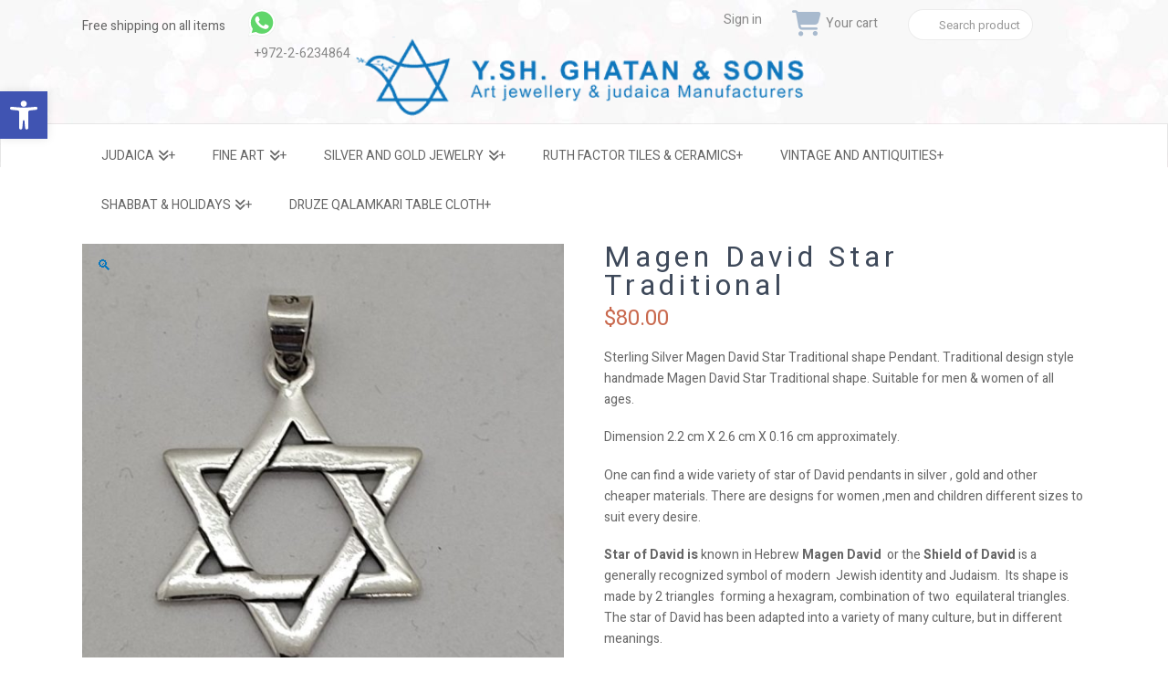

--- FILE ---
content_type: text/html; charset=UTF-8
request_url: https://jerusalem-mall.co.il/product/magen-david-star-traditional/
body_size: 35343
content:



<!DOCTYPE html>

<html class="no-js" lang="en-US">

<head><meta charset="UTF-8"><script>if(navigator.userAgent.match(/MSIE|Internet Explorer/i)||navigator.userAgent.match(/Trident\/7\..*?rv:11/i)){var href=document.location.href;if(!href.match(/[?&]nowprocket/)){if(href.indexOf("?")==-1){if(href.indexOf("#")==-1){document.location.href=href+"?nowprocket=1"}else{document.location.href=href.replace("#","?nowprocket=1#")}}else{if(href.indexOf("#")==-1){document.location.href=href+"&nowprocket=1"}else{document.location.href=href.replace("#","&nowprocket=1#")}}}}</script><script>(()=>{class RocketLazyLoadScripts{constructor(){this.v="2.0.4",this.userEvents=["keydown","keyup","mousedown","mouseup","mousemove","mouseover","mouseout","touchmove","touchstart","touchend","touchcancel","wheel","click","dblclick","input"],this.attributeEvents=["onblur","onclick","oncontextmenu","ondblclick","onfocus","onmousedown","onmouseenter","onmouseleave","onmousemove","onmouseout","onmouseover","onmouseup","onmousewheel","onscroll","onsubmit"]}async t(){this.i(),this.o(),/iP(ad|hone)/.test(navigator.userAgent)&&this.h(),this.u(),this.l(this),this.m(),this.k(this),this.p(this),this._(),await Promise.all([this.R(),this.L()]),this.lastBreath=Date.now(),this.S(this),this.P(),this.D(),this.O(),this.M(),await this.C(this.delayedScripts.normal),await this.C(this.delayedScripts.defer),await this.C(this.delayedScripts.async),await this.T(),await this.F(),await this.j(),await this.A(),window.dispatchEvent(new Event("rocket-allScriptsLoaded")),this.everythingLoaded=!0,this.lastTouchEnd&&await new Promise(t=>setTimeout(t,500-Date.now()+this.lastTouchEnd)),this.I(),this.H(),this.U(),this.W()}i(){this.CSPIssue=sessionStorage.getItem("rocketCSPIssue"),document.addEventListener("securitypolicyviolation",t=>{this.CSPIssue||"script-src-elem"!==t.violatedDirective||"data"!==t.blockedURI||(this.CSPIssue=!0,sessionStorage.setItem("rocketCSPIssue",!0))},{isRocket:!0})}o(){window.addEventListener("pageshow",t=>{this.persisted=t.persisted,this.realWindowLoadedFired=!0},{isRocket:!0}),window.addEventListener("pagehide",()=>{this.onFirstUserAction=null},{isRocket:!0})}h(){let t;function e(e){t=e}window.addEventListener("touchstart",e,{isRocket:!0}),window.addEventListener("touchend",function i(o){o.changedTouches[0]&&t.changedTouches[0]&&Math.abs(o.changedTouches[0].pageX-t.changedTouches[0].pageX)<10&&Math.abs(o.changedTouches[0].pageY-t.changedTouches[0].pageY)<10&&o.timeStamp-t.timeStamp<200&&(window.removeEventListener("touchstart",e,{isRocket:!0}),window.removeEventListener("touchend",i,{isRocket:!0}),"INPUT"===o.target.tagName&&"text"===o.target.type||(o.target.dispatchEvent(new TouchEvent("touchend",{target:o.target,bubbles:!0})),o.target.dispatchEvent(new MouseEvent("mouseover",{target:o.target,bubbles:!0})),o.target.dispatchEvent(new PointerEvent("click",{target:o.target,bubbles:!0,cancelable:!0,detail:1,clientX:o.changedTouches[0].clientX,clientY:o.changedTouches[0].clientY})),event.preventDefault()))},{isRocket:!0})}q(t){this.userActionTriggered||("mousemove"!==t.type||this.firstMousemoveIgnored?"keyup"===t.type||"mouseover"===t.type||"mouseout"===t.type||(this.userActionTriggered=!0,this.onFirstUserAction&&this.onFirstUserAction()):this.firstMousemoveIgnored=!0),"click"===t.type&&t.preventDefault(),t.stopPropagation(),t.stopImmediatePropagation(),"touchstart"===this.lastEvent&&"touchend"===t.type&&(this.lastTouchEnd=Date.now()),"click"===t.type&&(this.lastTouchEnd=0),this.lastEvent=t.type,t.composedPath&&t.composedPath()[0].getRootNode()instanceof ShadowRoot&&(t.rocketTarget=t.composedPath()[0]),this.savedUserEvents.push(t)}u(){this.savedUserEvents=[],this.userEventHandler=this.q.bind(this),this.userEvents.forEach(t=>window.addEventListener(t,this.userEventHandler,{passive:!1,isRocket:!0})),document.addEventListener("visibilitychange",this.userEventHandler,{isRocket:!0})}U(){this.userEvents.forEach(t=>window.removeEventListener(t,this.userEventHandler,{passive:!1,isRocket:!0})),document.removeEventListener("visibilitychange",this.userEventHandler,{isRocket:!0}),this.savedUserEvents.forEach(t=>{(t.rocketTarget||t.target).dispatchEvent(new window[t.constructor.name](t.type,t))})}m(){const t="return false",e=Array.from(this.attributeEvents,t=>"data-rocket-"+t),i="["+this.attributeEvents.join("],[")+"]",o="[data-rocket-"+this.attributeEvents.join("],[data-rocket-")+"]",s=(e,i,o)=>{o&&o!==t&&(e.setAttribute("data-rocket-"+i,o),e["rocket"+i]=new Function("event",o),e.setAttribute(i,t))};new MutationObserver(t=>{for(const n of t)"attributes"===n.type&&(n.attributeName.startsWith("data-rocket-")||this.everythingLoaded?n.attributeName.startsWith("data-rocket-")&&this.everythingLoaded&&this.N(n.target,n.attributeName.substring(12)):s(n.target,n.attributeName,n.target.getAttribute(n.attributeName))),"childList"===n.type&&n.addedNodes.forEach(t=>{if(t.nodeType===Node.ELEMENT_NODE)if(this.everythingLoaded)for(const i of[t,...t.querySelectorAll(o)])for(const t of i.getAttributeNames())e.includes(t)&&this.N(i,t.substring(12));else for(const e of[t,...t.querySelectorAll(i)])for(const t of e.getAttributeNames())this.attributeEvents.includes(t)&&s(e,t,e.getAttribute(t))})}).observe(document,{subtree:!0,childList:!0,attributeFilter:[...this.attributeEvents,...e]})}I(){this.attributeEvents.forEach(t=>{document.querySelectorAll("[data-rocket-"+t+"]").forEach(e=>{this.N(e,t)})})}N(t,e){const i=t.getAttribute("data-rocket-"+e);i&&(t.setAttribute(e,i),t.removeAttribute("data-rocket-"+e))}k(t){Object.defineProperty(HTMLElement.prototype,"onclick",{get(){return this.rocketonclick||null},set(e){this.rocketonclick=e,this.setAttribute(t.everythingLoaded?"onclick":"data-rocket-onclick","this.rocketonclick(event)")}})}S(t){function e(e,i){let o=e[i];e[i]=null,Object.defineProperty(e,i,{get:()=>o,set(s){t.everythingLoaded?o=s:e["rocket"+i]=o=s}})}e(document,"onreadystatechange"),e(window,"onload"),e(window,"onpageshow");try{Object.defineProperty(document,"readyState",{get:()=>t.rocketReadyState,set(e){t.rocketReadyState=e},configurable:!0}),document.readyState="loading"}catch(t){console.log("WPRocket DJE readyState conflict, bypassing")}}l(t){this.originalAddEventListener=EventTarget.prototype.addEventListener,this.originalRemoveEventListener=EventTarget.prototype.removeEventListener,this.savedEventListeners=[],EventTarget.prototype.addEventListener=function(e,i,o){o&&o.isRocket||!t.B(e,this)&&!t.userEvents.includes(e)||t.B(e,this)&&!t.userActionTriggered||e.startsWith("rocket-")||t.everythingLoaded?t.originalAddEventListener.call(this,e,i,o):(t.savedEventListeners.push({target:this,remove:!1,type:e,func:i,options:o}),"mouseenter"!==e&&"mouseleave"!==e||t.originalAddEventListener.call(this,e,t.savedUserEvents.push,o))},EventTarget.prototype.removeEventListener=function(e,i,o){o&&o.isRocket||!t.B(e,this)&&!t.userEvents.includes(e)||t.B(e,this)&&!t.userActionTriggered||e.startsWith("rocket-")||t.everythingLoaded?t.originalRemoveEventListener.call(this,e,i,o):t.savedEventListeners.push({target:this,remove:!0,type:e,func:i,options:o})}}J(t,e){this.savedEventListeners=this.savedEventListeners.filter(i=>{let o=i.type,s=i.target||window;return e!==o||t!==s||(this.B(o,s)&&(i.type="rocket-"+o),this.$(i),!1)})}H(){EventTarget.prototype.addEventListener=this.originalAddEventListener,EventTarget.prototype.removeEventListener=this.originalRemoveEventListener,this.savedEventListeners.forEach(t=>this.$(t))}$(t){t.remove?this.originalRemoveEventListener.call(t.target,t.type,t.func,t.options):this.originalAddEventListener.call(t.target,t.type,t.func,t.options)}p(t){let e;function i(e){return t.everythingLoaded?e:e.split(" ").map(t=>"load"===t||t.startsWith("load.")?"rocket-jquery-load":t).join(" ")}function o(o){function s(e){const s=o.fn[e];o.fn[e]=o.fn.init.prototype[e]=function(){return this[0]===window&&t.userActionTriggered&&("string"==typeof arguments[0]||arguments[0]instanceof String?arguments[0]=i(arguments[0]):"object"==typeof arguments[0]&&Object.keys(arguments[0]).forEach(t=>{const e=arguments[0][t];delete arguments[0][t],arguments[0][i(t)]=e})),s.apply(this,arguments),this}}if(o&&o.fn&&!t.allJQueries.includes(o)){const e={DOMContentLoaded:[],"rocket-DOMContentLoaded":[]};for(const t in e)document.addEventListener(t,()=>{e[t].forEach(t=>t())},{isRocket:!0});o.fn.ready=o.fn.init.prototype.ready=function(i){function s(){parseInt(o.fn.jquery)>2?setTimeout(()=>i.bind(document)(o)):i.bind(document)(o)}return"function"==typeof i&&(t.realDomReadyFired?!t.userActionTriggered||t.fauxDomReadyFired?s():e["rocket-DOMContentLoaded"].push(s):e.DOMContentLoaded.push(s)),o([])},s("on"),s("one"),s("off"),t.allJQueries.push(o)}e=o}t.allJQueries=[],o(window.jQuery),Object.defineProperty(window,"jQuery",{get:()=>e,set(t){o(t)}})}P(){const t=new Map;document.write=document.writeln=function(e){const i=document.currentScript,o=document.createRange(),s=i.parentElement;let n=t.get(i);void 0===n&&(n=i.nextSibling,t.set(i,n));const c=document.createDocumentFragment();o.setStart(c,0),c.appendChild(o.createContextualFragment(e)),s.insertBefore(c,n)}}async R(){return new Promise(t=>{this.userActionTriggered?t():this.onFirstUserAction=t})}async L(){return new Promise(t=>{document.addEventListener("DOMContentLoaded",()=>{this.realDomReadyFired=!0,t()},{isRocket:!0})})}async j(){return this.realWindowLoadedFired?Promise.resolve():new Promise(t=>{window.addEventListener("load",t,{isRocket:!0})})}M(){this.pendingScripts=[];this.scriptsMutationObserver=new MutationObserver(t=>{for(const e of t)e.addedNodes.forEach(t=>{"SCRIPT"!==t.tagName||t.noModule||t.isWPRocket||this.pendingScripts.push({script:t,promise:new Promise(e=>{const i=()=>{const i=this.pendingScripts.findIndex(e=>e.script===t);i>=0&&this.pendingScripts.splice(i,1),e()};t.addEventListener("load",i,{isRocket:!0}),t.addEventListener("error",i,{isRocket:!0}),setTimeout(i,1e3)})})})}),this.scriptsMutationObserver.observe(document,{childList:!0,subtree:!0})}async F(){await this.X(),this.pendingScripts.length?(await this.pendingScripts[0].promise,await this.F()):this.scriptsMutationObserver.disconnect()}D(){this.delayedScripts={normal:[],async:[],defer:[]},document.querySelectorAll("script[type$=rocketlazyloadscript]").forEach(t=>{t.hasAttribute("data-rocket-src")?t.hasAttribute("async")&&!1!==t.async?this.delayedScripts.async.push(t):t.hasAttribute("defer")&&!1!==t.defer||"module"===t.getAttribute("data-rocket-type")?this.delayedScripts.defer.push(t):this.delayedScripts.normal.push(t):this.delayedScripts.normal.push(t)})}async _(){await this.L();let t=[];document.querySelectorAll("script[type$=rocketlazyloadscript][data-rocket-src]").forEach(e=>{let i=e.getAttribute("data-rocket-src");if(i&&!i.startsWith("data:")){i.startsWith("//")&&(i=location.protocol+i);try{const o=new URL(i).origin;o!==location.origin&&t.push({src:o,crossOrigin:e.crossOrigin||"module"===e.getAttribute("data-rocket-type")})}catch(t){}}}),t=[...new Map(t.map(t=>[JSON.stringify(t),t])).values()],this.Y(t,"preconnect")}async G(t){if(await this.K(),!0!==t.noModule||!("noModule"in HTMLScriptElement.prototype))return new Promise(e=>{let i;function o(){(i||t).setAttribute("data-rocket-status","executed"),e()}try{if(navigator.userAgent.includes("Firefox/")||""===navigator.vendor||this.CSPIssue)i=document.createElement("script"),[...t.attributes].forEach(t=>{let e=t.nodeName;"type"!==e&&("data-rocket-type"===e&&(e="type"),"data-rocket-src"===e&&(e="src"),i.setAttribute(e,t.nodeValue))}),t.text&&(i.text=t.text),t.nonce&&(i.nonce=t.nonce),i.hasAttribute("src")?(i.addEventListener("load",o,{isRocket:!0}),i.addEventListener("error",()=>{i.setAttribute("data-rocket-status","failed-network"),e()},{isRocket:!0}),setTimeout(()=>{i.isConnected||e()},1)):(i.text=t.text,o()),i.isWPRocket=!0,t.parentNode.replaceChild(i,t);else{const i=t.getAttribute("data-rocket-type"),s=t.getAttribute("data-rocket-src");i?(t.type=i,t.removeAttribute("data-rocket-type")):t.removeAttribute("type"),t.addEventListener("load",o,{isRocket:!0}),t.addEventListener("error",i=>{this.CSPIssue&&i.target.src.startsWith("data:")?(console.log("WPRocket: CSP fallback activated"),t.removeAttribute("src"),this.G(t).then(e)):(t.setAttribute("data-rocket-status","failed-network"),e())},{isRocket:!0}),s?(t.fetchPriority="high",t.removeAttribute("data-rocket-src"),t.src=s):t.src="data:text/javascript;base64,"+window.btoa(unescape(encodeURIComponent(t.text)))}}catch(i){t.setAttribute("data-rocket-status","failed-transform"),e()}});t.setAttribute("data-rocket-status","skipped")}async C(t){const e=t.shift();return e?(e.isConnected&&await this.G(e),this.C(t)):Promise.resolve()}O(){this.Y([...this.delayedScripts.normal,...this.delayedScripts.defer,...this.delayedScripts.async],"preload")}Y(t,e){this.trash=this.trash||[];let i=!0;var o=document.createDocumentFragment();t.forEach(t=>{const s=t.getAttribute&&t.getAttribute("data-rocket-src")||t.src;if(s&&!s.startsWith("data:")){const n=document.createElement("link");n.href=s,n.rel=e,"preconnect"!==e&&(n.as="script",n.fetchPriority=i?"high":"low"),t.getAttribute&&"module"===t.getAttribute("data-rocket-type")&&(n.crossOrigin=!0),t.crossOrigin&&(n.crossOrigin=t.crossOrigin),t.integrity&&(n.integrity=t.integrity),t.nonce&&(n.nonce=t.nonce),o.appendChild(n),this.trash.push(n),i=!1}}),document.head.appendChild(o)}W(){this.trash.forEach(t=>t.remove())}async T(){try{document.readyState="interactive"}catch(t){}this.fauxDomReadyFired=!0;try{await this.K(),this.J(document,"readystatechange"),document.dispatchEvent(new Event("rocket-readystatechange")),await this.K(),document.rocketonreadystatechange&&document.rocketonreadystatechange(),await this.K(),this.J(document,"DOMContentLoaded"),document.dispatchEvent(new Event("rocket-DOMContentLoaded")),await this.K(),this.J(window,"DOMContentLoaded"),window.dispatchEvent(new Event("rocket-DOMContentLoaded"))}catch(t){console.error(t)}}async A(){try{document.readyState="complete"}catch(t){}try{await this.K(),this.J(document,"readystatechange"),document.dispatchEvent(new Event("rocket-readystatechange")),await this.K(),document.rocketonreadystatechange&&document.rocketonreadystatechange(),await this.K(),this.J(window,"load"),window.dispatchEvent(new Event("rocket-load")),await this.K(),window.rocketonload&&window.rocketonload(),await this.K(),this.allJQueries.forEach(t=>t(window).trigger("rocket-jquery-load")),await this.K(),this.J(window,"pageshow");const t=new Event("rocket-pageshow");t.persisted=this.persisted,window.dispatchEvent(t),await this.K(),window.rocketonpageshow&&window.rocketonpageshow({persisted:this.persisted})}catch(t){console.error(t)}}async K(){Date.now()-this.lastBreath>45&&(await this.X(),this.lastBreath=Date.now())}async X(){return document.hidden?new Promise(t=>setTimeout(t)):new Promise(t=>requestAnimationFrame(t))}B(t,e){return e===document&&"readystatechange"===t||(e===document&&"DOMContentLoaded"===t||(e===window&&"DOMContentLoaded"===t||(e===window&&"load"===t||e===window&&"pageshow"===t)))}static run(){(new RocketLazyLoadScripts).t()}}RocketLazyLoadScripts.run()})();</script>
  

<meta name="viewport" content="width=device-width, initial-scale=1.0">
<title>Magen David Star Traditional - jerusalem-mall.co.il</title>
<link crossorigin data-rocket-preconnect href="https://fonts.googleapis.com" rel="preconnect">
<link data-rocket-preload as="style" href="https://fonts.googleapis.com/css?family=Heebo%3A400%2C400i%2C700%2C700i&#038;subset=latin%2Clatin-ext&#038;display=swap" rel="preload">
<link href="https://fonts.googleapis.com/css?family=Heebo%3A400%2C400i%2C700%2C700i&#038;subset=latin%2Clatin-ext&#038;display=swap" media="print" onload="this.media=&#039;all&#039;" rel="stylesheet">
<noscript><link rel="stylesheet" href="https://fonts.googleapis.com/css?family=Heebo%3A400%2C400i%2C700%2C700i&#038;subset=latin%2Clatin-ext&#038;display=swap"></noscript><link rel="preload" data-rocket-preload as="image" href="https://jerusalem-mall.co.il/wp-content/uploads/2017/11/red-and-white-bokeh-lights-PEJASQV.jpg" fetchpriority="high">
<link rel="pingback" href="https://jerusalem-mall.co.il/xmlrpc.php"><meta name='robots' content='index, follow, max-image-preview:large, max-snippet:-1, max-video-preview:-1' />

	<!-- This site is optimized with the Yoast SEO plugin v26.8 - https://yoast.com/product/yoast-seo-wordpress/ -->
	<title>Magen David Star Traditional - jerusalem-mall.co.il</title>
	<meta name="description" content="Traditional design style handmade Magen David Star Traditional shape. Suitable for men &amp; women of all ages 2.2 cm X 2.6 cm X 0.16 cm." />
	<link rel="canonical" href="https://jerusalem-mall.co.il/product/magen-david-star-traditional/" />
	<meta property="og:locale" content="en_US" />
	<meta property="og:type" content="article" />
	<meta property="og:title" content="Magen David Star Traditional - jerusalem-mall.co.il" />
	<meta property="og:description" content="Traditional design style handmade Magen David Star Traditional shape. Suitable for men &amp; women of all ages 2.2 cm X 2.6 cm X 0.16 cm." />
	<meta property="og:url" content="https://jerusalem-mall.co.il/product/magen-david-star-traditional/" />
	<meta property="og:site_name" content="jerusalem-mall.co.il" />
	<meta property="article:modified_time" content="2024-06-24T10:26:01+00:00" />
	<meta property="og:image" content="https://jerusalem-mall.co.il/wp-content/uploads/2018/01/525-556-565-569-679-22-8.jpg" />
	<meta property="og:image:width" content="900" />
	<meta property="og:image:height" content="900" />
	<meta property="og:image:type" content="image/jpeg" />
	<meta name="twitter:card" content="summary_large_image" />
	<meta name="twitter:label1" content="Est. reading time" />
	<meta name="twitter:data1" content="2 minutes" />
	<script type="application/ld+json" class="yoast-schema-graph">{"@context":"https://schema.org","@graph":[{"@type":"WebPage","@id":"https://jerusalem-mall.co.il/product/magen-david-star-traditional/","url":"https://jerusalem-mall.co.il/product/magen-david-star-traditional/","name":"Magen David Star Traditional - jerusalem-mall.co.il","isPartOf":{"@id":"https://jerusalem-mall.co.il/#website"},"primaryImageOfPage":{"@id":"https://jerusalem-mall.co.il/product/magen-david-star-traditional/#primaryimage"},"image":{"@id":"https://jerusalem-mall.co.il/product/magen-david-star-traditional/#primaryimage"},"thumbnailUrl":"https://jerusalem-mall.co.il/wp-content/uploads/2018/01/525-556-565-569-679-22-8.jpg","datePublished":"2018-01-13T17:23:38+00:00","dateModified":"2024-06-24T10:26:01+00:00","description":"Traditional design style handmade Magen David Star Traditional shape. Suitable for men & women of all ages 2.2 cm X 2.6 cm X 0.16 cm.","breadcrumb":{"@id":"https://jerusalem-mall.co.il/product/magen-david-star-traditional/#breadcrumb"},"inLanguage":"en-US","potentialAction":[{"@type":"ReadAction","target":["https://jerusalem-mall.co.il/product/magen-david-star-traditional/"]}]},{"@type":"ImageObject","inLanguage":"en-US","@id":"https://jerusalem-mall.co.il/product/magen-david-star-traditional/#primaryimage","url":"https://jerusalem-mall.co.il/wp-content/uploads/2018/01/525-556-565-569-679-22-8.jpg","contentUrl":"https://jerusalem-mall.co.il/wp-content/uploads/2018/01/525-556-565-569-679-22-8.jpg","width":900,"height":900,"caption":"Traditional design style handmade Magen David Star Traditional shape. Suitable for men & women of all ages 2.2 cm X 2.6 cm X 0.16 cm."},{"@type":"BreadcrumbList","@id":"https://jerusalem-mall.co.il/product/magen-david-star-traditional/#breadcrumb","itemListElement":[{"@type":"ListItem","position":1,"name":"Home","item":"https://jerusalem-mall.co.il/"},{"@type":"ListItem","position":2,"name":"shop","item":"https://jerusalem-mall.co.il/shop/"},{"@type":"ListItem","position":3,"name":"Magen David Star Traditional"}]},{"@type":"WebSite","@id":"https://jerusalem-mall.co.il/#website","url":"https://jerusalem-mall.co.il/","name":"jerusalem-mall.co.il","description":"jerusalem-mall.co.il","potentialAction":[{"@type":"SearchAction","target":{"@type":"EntryPoint","urlTemplate":"https://jerusalem-mall.co.il/?s={search_term_string}"},"query-input":{"@type":"PropertyValueSpecification","valueRequired":true,"valueName":"search_term_string"}}],"inLanguage":"en-US"}]}</script>
	<!-- / Yoast SEO plugin. -->


<link rel='dns-prefetch' href='//cdnjs.cloudflare.com' />
<link rel='dns-prefetch' href='//cdn.enable.co.il' />
<link rel='dns-prefetch' href='//www.google.com' />
<link href='https://fonts.gstatic.com' crossorigin rel='preconnect' />
<link rel="alternate" type="application/rss+xml" title="jerusalem-mall.co.il &raquo; Feed" href="https://jerusalem-mall.co.il/feed/" />
<link rel="alternate" type="application/rss+xml" title="jerusalem-mall.co.il &raquo; Comments Feed" href="https://jerusalem-mall.co.il/comments/feed/" />
<link rel="alternate" title="oEmbed (JSON)" type="application/json+oembed" href="https://jerusalem-mall.co.il/wp-json/oembed/1.0/embed?url=https%3A%2F%2Fjerusalem-mall.co.il%2Fproduct%2Fmagen-david-star-traditional%2F" />
<link rel="alternate" title="oEmbed (XML)" type="text/xml+oembed" href="https://jerusalem-mall.co.il/wp-json/oembed/1.0/embed?url=https%3A%2F%2Fjerusalem-mall.co.il%2Fproduct%2Fmagen-david-star-traditional%2F&#038;format=xml" />
<style id='wp-img-auto-sizes-contain-inline-css' type='text/css'>
img:is([sizes=auto i],[sizes^="auto," i]){contain-intrinsic-size:3000px 1500px}
/*# sourceURL=wp-img-auto-sizes-contain-inline-css */
</style>
<link data-minify="1" rel='stylesheet' id='layerslider-css' href='https://jerusalem-mall.co.il/wp-content/cache/min/1/wp-content/plugins/LayerSlider/assets/static/layerslider/css/layerslider.css?ver=1759664718' type='text/css' media='all' />
<style id='wp-emoji-styles-inline-css' type='text/css'>

	img.wp-smiley, img.emoji {
		display: inline !important;
		border: none !important;
		box-shadow: none !important;
		height: 1em !important;
		width: 1em !important;
		margin: 0 0.07em !important;
		vertical-align: -0.1em !important;
		background: none !important;
		padding: 0 !important;
	}
/*# sourceURL=wp-emoji-styles-inline-css */
</style>
<style id='wp-block-library-inline-css' type='text/css'>
:root{--wp-block-synced-color:#7a00df;--wp-block-synced-color--rgb:122,0,223;--wp-bound-block-color:var(--wp-block-synced-color);--wp-editor-canvas-background:#ddd;--wp-admin-theme-color:#007cba;--wp-admin-theme-color--rgb:0,124,186;--wp-admin-theme-color-darker-10:#006ba1;--wp-admin-theme-color-darker-10--rgb:0,107,160.5;--wp-admin-theme-color-darker-20:#005a87;--wp-admin-theme-color-darker-20--rgb:0,90,135;--wp-admin-border-width-focus:2px}@media (min-resolution:192dpi){:root{--wp-admin-border-width-focus:1.5px}}.wp-element-button{cursor:pointer}:root .has-very-light-gray-background-color{background-color:#eee}:root .has-very-dark-gray-background-color{background-color:#313131}:root .has-very-light-gray-color{color:#eee}:root .has-very-dark-gray-color{color:#313131}:root .has-vivid-green-cyan-to-vivid-cyan-blue-gradient-background{background:linear-gradient(135deg,#00d084,#0693e3)}:root .has-purple-crush-gradient-background{background:linear-gradient(135deg,#34e2e4,#4721fb 50%,#ab1dfe)}:root .has-hazy-dawn-gradient-background{background:linear-gradient(135deg,#faaca8,#dad0ec)}:root .has-subdued-olive-gradient-background{background:linear-gradient(135deg,#fafae1,#67a671)}:root .has-atomic-cream-gradient-background{background:linear-gradient(135deg,#fdd79a,#004a59)}:root .has-nightshade-gradient-background{background:linear-gradient(135deg,#330968,#31cdcf)}:root .has-midnight-gradient-background{background:linear-gradient(135deg,#020381,#2874fc)}:root{--wp--preset--font-size--normal:16px;--wp--preset--font-size--huge:42px}.has-regular-font-size{font-size:1em}.has-larger-font-size{font-size:2.625em}.has-normal-font-size{font-size:var(--wp--preset--font-size--normal)}.has-huge-font-size{font-size:var(--wp--preset--font-size--huge)}.has-text-align-center{text-align:center}.has-text-align-left{text-align:left}.has-text-align-right{text-align:right}.has-fit-text{white-space:nowrap!important}#end-resizable-editor-section{display:none}.aligncenter{clear:both}.items-justified-left{justify-content:flex-start}.items-justified-center{justify-content:center}.items-justified-right{justify-content:flex-end}.items-justified-space-between{justify-content:space-between}.screen-reader-text{border:0;clip-path:inset(50%);height:1px;margin:-1px;overflow:hidden;padding:0;position:absolute;width:1px;word-wrap:normal!important}.screen-reader-text:focus{background-color:#ddd;clip-path:none;color:#444;display:block;font-size:1em;height:auto;left:5px;line-height:normal;padding:15px 23px 14px;text-decoration:none;top:5px;width:auto;z-index:100000}html :where(.has-border-color){border-style:solid}html :where([style*=border-top-color]){border-top-style:solid}html :where([style*=border-right-color]){border-right-style:solid}html :where([style*=border-bottom-color]){border-bottom-style:solid}html :where([style*=border-left-color]){border-left-style:solid}html :where([style*=border-width]){border-style:solid}html :where([style*=border-top-width]){border-top-style:solid}html :where([style*=border-right-width]){border-right-style:solid}html :where([style*=border-bottom-width]){border-bottom-style:solid}html :where([style*=border-left-width]){border-left-style:solid}html :where(img[class*=wp-image-]){height:auto;max-width:100%}:where(figure){margin:0 0 1em}html :where(.is-position-sticky){--wp-admin--admin-bar--position-offset:var(--wp-admin--admin-bar--height,0px)}@media screen and (max-width:600px){html :where(.is-position-sticky){--wp-admin--admin-bar--position-offset:0px}}

/*# sourceURL=wp-block-library-inline-css */
</style><style id='wp-block-heading-inline-css' type='text/css'>
h1:where(.wp-block-heading).has-background,h2:where(.wp-block-heading).has-background,h3:where(.wp-block-heading).has-background,h4:where(.wp-block-heading).has-background,h5:where(.wp-block-heading).has-background,h6:where(.wp-block-heading).has-background{padding:1.25em 2.375em}h1.has-text-align-left[style*=writing-mode]:where([style*=vertical-lr]),h1.has-text-align-right[style*=writing-mode]:where([style*=vertical-rl]),h2.has-text-align-left[style*=writing-mode]:where([style*=vertical-lr]),h2.has-text-align-right[style*=writing-mode]:where([style*=vertical-rl]),h3.has-text-align-left[style*=writing-mode]:where([style*=vertical-lr]),h3.has-text-align-right[style*=writing-mode]:where([style*=vertical-rl]),h4.has-text-align-left[style*=writing-mode]:where([style*=vertical-lr]),h4.has-text-align-right[style*=writing-mode]:where([style*=vertical-rl]),h5.has-text-align-left[style*=writing-mode]:where([style*=vertical-lr]),h5.has-text-align-right[style*=writing-mode]:where([style*=vertical-rl]),h6.has-text-align-left[style*=writing-mode]:where([style*=vertical-lr]),h6.has-text-align-right[style*=writing-mode]:where([style*=vertical-rl]){rotate:180deg}
/*# sourceURL=https://jerusalem-mall.co.il/wp-includes/blocks/heading/style.min.css */
</style>
<style id='wp-block-paragraph-inline-css' type='text/css'>
.is-small-text{font-size:.875em}.is-regular-text{font-size:1em}.is-large-text{font-size:2.25em}.is-larger-text{font-size:3em}.has-drop-cap:not(:focus):first-letter{float:left;font-size:8.4em;font-style:normal;font-weight:100;line-height:.68;margin:.05em .1em 0 0;text-transform:uppercase}body.rtl .has-drop-cap:not(:focus):first-letter{float:none;margin-left:.1em}p.has-drop-cap.has-background{overflow:hidden}:root :where(p.has-background){padding:1.25em 2.375em}:where(p.has-text-color:not(.has-link-color)) a{color:inherit}p.has-text-align-left[style*="writing-mode:vertical-lr"],p.has-text-align-right[style*="writing-mode:vertical-rl"]{rotate:180deg}
/*# sourceURL=https://jerusalem-mall.co.il/wp-includes/blocks/paragraph/style.min.css */
</style>
<link data-minify="1" rel='stylesheet' id='wc-blocks-style-css' href='https://jerusalem-mall.co.il/wp-content/cache/min/1/wp-content/plugins/woocommerce/assets/client/blocks/wc-blocks.css?ver=1759664718' type='text/css' media='all' />
<style id='global-styles-inline-css' type='text/css'>
:root{--wp--preset--aspect-ratio--square: 1;--wp--preset--aspect-ratio--4-3: 4/3;--wp--preset--aspect-ratio--3-4: 3/4;--wp--preset--aspect-ratio--3-2: 3/2;--wp--preset--aspect-ratio--2-3: 2/3;--wp--preset--aspect-ratio--16-9: 16/9;--wp--preset--aspect-ratio--9-16: 9/16;--wp--preset--color--black: #000000;--wp--preset--color--cyan-bluish-gray: #abb8c3;--wp--preset--color--white: #ffffff;--wp--preset--color--pale-pink: #f78da7;--wp--preset--color--vivid-red: #cf2e2e;--wp--preset--color--luminous-vivid-orange: #ff6900;--wp--preset--color--luminous-vivid-amber: #fcb900;--wp--preset--color--light-green-cyan: #7bdcb5;--wp--preset--color--vivid-green-cyan: #00d084;--wp--preset--color--pale-cyan-blue: #8ed1fc;--wp--preset--color--vivid-cyan-blue: #0693e3;--wp--preset--color--vivid-purple: #9b51e0;--wp--preset--gradient--vivid-cyan-blue-to-vivid-purple: linear-gradient(135deg,rgb(6,147,227) 0%,rgb(155,81,224) 100%);--wp--preset--gradient--light-green-cyan-to-vivid-green-cyan: linear-gradient(135deg,rgb(122,220,180) 0%,rgb(0,208,130) 100%);--wp--preset--gradient--luminous-vivid-amber-to-luminous-vivid-orange: linear-gradient(135deg,rgb(252,185,0) 0%,rgb(255,105,0) 100%);--wp--preset--gradient--luminous-vivid-orange-to-vivid-red: linear-gradient(135deg,rgb(255,105,0) 0%,rgb(207,46,46) 100%);--wp--preset--gradient--very-light-gray-to-cyan-bluish-gray: linear-gradient(135deg,rgb(238,238,238) 0%,rgb(169,184,195) 100%);--wp--preset--gradient--cool-to-warm-spectrum: linear-gradient(135deg,rgb(74,234,220) 0%,rgb(151,120,209) 20%,rgb(207,42,186) 40%,rgb(238,44,130) 60%,rgb(251,105,98) 80%,rgb(254,248,76) 100%);--wp--preset--gradient--blush-light-purple: linear-gradient(135deg,rgb(255,206,236) 0%,rgb(152,150,240) 100%);--wp--preset--gradient--blush-bordeaux: linear-gradient(135deg,rgb(254,205,165) 0%,rgb(254,45,45) 50%,rgb(107,0,62) 100%);--wp--preset--gradient--luminous-dusk: linear-gradient(135deg,rgb(255,203,112) 0%,rgb(199,81,192) 50%,rgb(65,88,208) 100%);--wp--preset--gradient--pale-ocean: linear-gradient(135deg,rgb(255,245,203) 0%,rgb(182,227,212) 50%,rgb(51,167,181) 100%);--wp--preset--gradient--electric-grass: linear-gradient(135deg,rgb(202,248,128) 0%,rgb(113,206,126) 100%);--wp--preset--gradient--midnight: linear-gradient(135deg,rgb(2,3,129) 0%,rgb(40,116,252) 100%);--wp--preset--font-size--small: 13px;--wp--preset--font-size--medium: 20px;--wp--preset--font-size--large: 36px;--wp--preset--font-size--x-large: 42px;--wp--preset--spacing--20: 0.44rem;--wp--preset--spacing--30: 0.67rem;--wp--preset--spacing--40: 1rem;--wp--preset--spacing--50: 1.5rem;--wp--preset--spacing--60: 2.25rem;--wp--preset--spacing--70: 3.38rem;--wp--preset--spacing--80: 5.06rem;--wp--preset--shadow--natural: 6px 6px 9px rgba(0, 0, 0, 0.2);--wp--preset--shadow--deep: 12px 12px 50px rgba(0, 0, 0, 0.4);--wp--preset--shadow--sharp: 6px 6px 0px rgba(0, 0, 0, 0.2);--wp--preset--shadow--outlined: 6px 6px 0px -3px rgb(255, 255, 255), 6px 6px rgb(0, 0, 0);--wp--preset--shadow--crisp: 6px 6px 0px rgb(0, 0, 0);}:where(.is-layout-flex){gap: 0.5em;}:where(.is-layout-grid){gap: 0.5em;}body .is-layout-flex{display: flex;}.is-layout-flex{flex-wrap: wrap;align-items: center;}.is-layout-flex > :is(*, div){margin: 0;}body .is-layout-grid{display: grid;}.is-layout-grid > :is(*, div){margin: 0;}:where(.wp-block-columns.is-layout-flex){gap: 2em;}:where(.wp-block-columns.is-layout-grid){gap: 2em;}:where(.wp-block-post-template.is-layout-flex){gap: 1.25em;}:where(.wp-block-post-template.is-layout-grid){gap: 1.25em;}.has-black-color{color: var(--wp--preset--color--black) !important;}.has-cyan-bluish-gray-color{color: var(--wp--preset--color--cyan-bluish-gray) !important;}.has-white-color{color: var(--wp--preset--color--white) !important;}.has-pale-pink-color{color: var(--wp--preset--color--pale-pink) !important;}.has-vivid-red-color{color: var(--wp--preset--color--vivid-red) !important;}.has-luminous-vivid-orange-color{color: var(--wp--preset--color--luminous-vivid-orange) !important;}.has-luminous-vivid-amber-color{color: var(--wp--preset--color--luminous-vivid-amber) !important;}.has-light-green-cyan-color{color: var(--wp--preset--color--light-green-cyan) !important;}.has-vivid-green-cyan-color{color: var(--wp--preset--color--vivid-green-cyan) !important;}.has-pale-cyan-blue-color{color: var(--wp--preset--color--pale-cyan-blue) !important;}.has-vivid-cyan-blue-color{color: var(--wp--preset--color--vivid-cyan-blue) !important;}.has-vivid-purple-color{color: var(--wp--preset--color--vivid-purple) !important;}.has-black-background-color{background-color: var(--wp--preset--color--black) !important;}.has-cyan-bluish-gray-background-color{background-color: var(--wp--preset--color--cyan-bluish-gray) !important;}.has-white-background-color{background-color: var(--wp--preset--color--white) !important;}.has-pale-pink-background-color{background-color: var(--wp--preset--color--pale-pink) !important;}.has-vivid-red-background-color{background-color: var(--wp--preset--color--vivid-red) !important;}.has-luminous-vivid-orange-background-color{background-color: var(--wp--preset--color--luminous-vivid-orange) !important;}.has-luminous-vivid-amber-background-color{background-color: var(--wp--preset--color--luminous-vivid-amber) !important;}.has-light-green-cyan-background-color{background-color: var(--wp--preset--color--light-green-cyan) !important;}.has-vivid-green-cyan-background-color{background-color: var(--wp--preset--color--vivid-green-cyan) !important;}.has-pale-cyan-blue-background-color{background-color: var(--wp--preset--color--pale-cyan-blue) !important;}.has-vivid-cyan-blue-background-color{background-color: var(--wp--preset--color--vivid-cyan-blue) !important;}.has-vivid-purple-background-color{background-color: var(--wp--preset--color--vivid-purple) !important;}.has-black-border-color{border-color: var(--wp--preset--color--black) !important;}.has-cyan-bluish-gray-border-color{border-color: var(--wp--preset--color--cyan-bluish-gray) !important;}.has-white-border-color{border-color: var(--wp--preset--color--white) !important;}.has-pale-pink-border-color{border-color: var(--wp--preset--color--pale-pink) !important;}.has-vivid-red-border-color{border-color: var(--wp--preset--color--vivid-red) !important;}.has-luminous-vivid-orange-border-color{border-color: var(--wp--preset--color--luminous-vivid-orange) !important;}.has-luminous-vivid-amber-border-color{border-color: var(--wp--preset--color--luminous-vivid-amber) !important;}.has-light-green-cyan-border-color{border-color: var(--wp--preset--color--light-green-cyan) !important;}.has-vivid-green-cyan-border-color{border-color: var(--wp--preset--color--vivid-green-cyan) !important;}.has-pale-cyan-blue-border-color{border-color: var(--wp--preset--color--pale-cyan-blue) !important;}.has-vivid-cyan-blue-border-color{border-color: var(--wp--preset--color--vivid-cyan-blue) !important;}.has-vivid-purple-border-color{border-color: var(--wp--preset--color--vivid-purple) !important;}.has-vivid-cyan-blue-to-vivid-purple-gradient-background{background: var(--wp--preset--gradient--vivid-cyan-blue-to-vivid-purple) !important;}.has-light-green-cyan-to-vivid-green-cyan-gradient-background{background: var(--wp--preset--gradient--light-green-cyan-to-vivid-green-cyan) !important;}.has-luminous-vivid-amber-to-luminous-vivid-orange-gradient-background{background: var(--wp--preset--gradient--luminous-vivid-amber-to-luminous-vivid-orange) !important;}.has-luminous-vivid-orange-to-vivid-red-gradient-background{background: var(--wp--preset--gradient--luminous-vivid-orange-to-vivid-red) !important;}.has-very-light-gray-to-cyan-bluish-gray-gradient-background{background: var(--wp--preset--gradient--very-light-gray-to-cyan-bluish-gray) !important;}.has-cool-to-warm-spectrum-gradient-background{background: var(--wp--preset--gradient--cool-to-warm-spectrum) !important;}.has-blush-light-purple-gradient-background{background: var(--wp--preset--gradient--blush-light-purple) !important;}.has-blush-bordeaux-gradient-background{background: var(--wp--preset--gradient--blush-bordeaux) !important;}.has-luminous-dusk-gradient-background{background: var(--wp--preset--gradient--luminous-dusk) !important;}.has-pale-ocean-gradient-background{background: var(--wp--preset--gradient--pale-ocean) !important;}.has-electric-grass-gradient-background{background: var(--wp--preset--gradient--electric-grass) !important;}.has-midnight-gradient-background{background: var(--wp--preset--gradient--midnight) !important;}.has-small-font-size{font-size: var(--wp--preset--font-size--small) !important;}.has-medium-font-size{font-size: var(--wp--preset--font-size--medium) !important;}.has-large-font-size{font-size: var(--wp--preset--font-size--large) !important;}.has-x-large-font-size{font-size: var(--wp--preset--font-size--x-large) !important;}
/*# sourceURL=global-styles-inline-css */
</style>

<style id='classic-theme-styles-inline-css' type='text/css'>
/*! This file is auto-generated */
.wp-block-button__link{color:#fff;background-color:#32373c;border-radius:9999px;box-shadow:none;text-decoration:none;padding:calc(.667em + 2px) calc(1.333em + 2px);font-size:1.125em}.wp-block-file__button{background:#32373c;color:#fff;text-decoration:none}
/*# sourceURL=/wp-includes/css/classic-themes.min.css */
</style>
<link data-minify="1" rel='stylesheet' id='atr-categories-manager-css' href='https://jerusalem-mall.co.il/wp-content/cache/min/1/wp-content/plugins/atr-categories-manager/public/css/atr-categories-manager-public.css?ver=1759664718' type='text/css' media='all' />
<link data-minify="1" rel='stylesheet' id='atr-categories-managerjstree_css-css' href='https://jerusalem-mall.co.il/wp-content/cache/min/1/ajax/libs/jstree/3.3.5/themes/default/style.min.css?ver=1759664718' type='text/css' media='all' />
<link data-minify="1" rel='stylesheet' id='atr-cookie-notice-css' href='https://jerusalem-mall.co.il/wp-content/cache/min/1/wp-content/plugins/atr-cookie-notice/public/css/atr-cookie-notice-public.css?ver=1759664718' type='text/css' media='all' />
<style id='atr-cookie-notice-inline-css' type='text/css'>
#scb-banner .scb-btn-primary{background-color:#0073aa;border-color:#0073aa;}#scb-banner .scb-btn-primary:hover{opacity:.9;}#scb-banner, #scb-banner .scb-text{color:#333333;}#scb-banner .scb-modal{background-color:#ffffff;}
/*# sourceURL=atr-cookie-notice-inline-css */
</style>
<link data-minify="1" rel='stylesheet' id='jmall_site_css-css' href='https://jerusalem-mall.co.il/wp-content/cache/min/1/wp-content/plugins/jmall-site/jmall-site.css?ver=1759664718' type='text/css' media='all' />
<link rel='stylesheet' id='photoswipe-css' href='https://jerusalem-mall.co.il/wp-content/plugins/woocommerce/assets/css/photoswipe/photoswipe.min.css?ver=10.4.3' type='text/css' media='all' />
<link rel='stylesheet' id='photoswipe-default-skin-css' href='https://jerusalem-mall.co.il/wp-content/plugins/woocommerce/assets/css/photoswipe/default-skin/default-skin.min.css?ver=10.4.3' type='text/css' media='all' />
<link data-minify="1" rel='stylesheet' id='woocommerce-smallscreen-css' href='https://jerusalem-mall.co.il/wp-content/cache/min/1/wp-content/plugins/woocommerce/assets/css/woocommerce-smallscreen.css?ver=1759664718' type='text/css' media='only screen and (max-width: 768px)' />
<style id='woocommerce-inline-inline-css' type='text/css'>
.woocommerce form .form-row .required { visibility: visible; }
/*# sourceURL=woocommerce-inline-inline-css */
</style>
<link data-minify="1" rel='stylesheet' id='wp-ticker-content-and-products-css' href='https://jerusalem-mall.co.il/wp-content/cache/min/1/wp-content/plugins/wp-ticker-content-and-products/public/css/wp-ticker-content-and-products-public.css?ver=1759664718' type='text/css' media='all' />
<link rel='stylesheet' id='pojo-a11y-css' href='https://jerusalem-mall.co.il/wp-content/plugins/pojo-accessibility/modules/legacy/assets/css/style.min.css?ver=1.0.0' type='text/css' media='all' />
<link rel='stylesheet' id='x-stack-css' href='https://jerusalem-mall.co.il/wp-content/themes/x/framework/dist/css/site/stacks/icon.css?ver=10.7.11' type='text/css' media='all' />
<link rel='stylesheet' id='x-woocommerce-css' href='https://jerusalem-mall.co.il/wp-content/themes/x/framework/dist/css/site/woocommerce/icon.css?ver=10.7.11' type='text/css' media='all' />
<link data-minify="1" rel='stylesheet' id='x-child-css' href='https://jerusalem-mall.co.il/wp-content/cache/min/1/wp-content/themes/x-child/style.css?ver=1759664718' type='text/css' media='all' />
<style id='cs-inline-css' type='text/css'>
@media (min-width:1200px){.x-hide-xl{display:none !important;}}@media (min-width:979px) and (max-width:1199px){.x-hide-lg{display:none !important;}}@media (min-width:767px) and (max-width:978px){.x-hide-md{display:none !important;}}@media (min-width:480px) and (max-width:766px){.x-hide-sm{display:none !important;}}@media (max-width:479px){.x-hide-xs{display:none !important;}} a,h1 a:hover,h2 a:hover,h3 a:hover,h4 a:hover,h5 a:hover,h6 a:hover,#respond .required,.x-pagination a:hover,.x-pagination span.current,.woocommerce-pagination a:hover,.woocommerce-pagination span[aria-current],.widget_tag_cloud .tagcloud a:hover,.widget_product_tag_cloud .tagcloud a:hover,.x-scroll-top:hover,.x-comment-author a:hover,.mejs-button button:hover{color:#0676be;}a:hover{color:#9b8845;}.woocommerce .price > .amount,.woocommerce .price > ins > .amount,.woocommerce li.product .entry-header h3 a:hover,.woocommerce .star-rating:before,.woocommerce .star-rating span:before,.woocommerce .onsale{color:#0676be;}a.x-img-thumbnail:hover,textarea:focus,input[type="text"]:focus,input[type="password"]:focus,input[type="datetime"]:focus,input[type="datetime-local"]:focus,input[type="date"]:focus,input[type="month"]:focus,input[type="time"]:focus,input[type="week"]:focus,input[type="number"]:focus,input[type="email"]:focus,input[type="url"]:focus,input[type="search"]:focus,input[type="tel"]:focus,input[type="color"]:focus,.uneditable-input:focus,.x-pagination a:hover,.x-pagination span.current,.woocommerce-pagination a:hover,.woocommerce-pagination span[aria-current],.widget_tag_cloud .tagcloud a:hover,.widget_product_tag_cloud .tagcloud a:hover,.x-scroll-top:hover{border-color:#0676be;}.flex-direction-nav a,.flex-control-nav a:hover,.flex-control-nav a.flex-active,.x-dropcap,.x-skill-bar .bar,.x-pricing-column.featured h2,.x-portfolio-filters,.x-entry-share .x-share:hover,.widget_price_filter .ui-slider .ui-slider-range,.mejs-time-current{background-color:#0676be;}.x-portfolio-filters:hover{background-color:#9b8845;}.format-quote .entry-wrap{color:#ffffff !important;background-color:#c8b46f !important;}.format-quote a:not(.x-btn):not(.meta-comments),.format-quote h1,.format-quote h2,.format-quote h3,.format-quote h4,.format-quote h5,.format-quote h6,.format-quote .entry-title,.format-quote .entry-title a,.format-quote .entry-title a:hover,.format-quote .entry-title-sub,.format-quote .p-meta,.format-quote blockquote,.format-quote .x-cite{color:#ffffff;}.format-quote .meta-comments{border:0;color:#c8b46f;background-color:#ffffff;}.format-quote .entry-content a:not(.x-btn):not(.x-img-thumbnail){border-bottom:1px dotted;}.format-quote .entry-content a:hover:not(.x-btn):not(.x-img-thumbnail){opacity:0.65;filter:alpha(opacity=65);}.format-quote .entry-content a.x-img-thumbnail{border-color:#fff;}.format-quote blockquote,.format-quote .x-toc,.format-quote .entry-content a.x-img-thumbnail:hover{border-color:#ffffff;}.x-comment-author,.x-comment-time,.comment-form-author label,.comment-form-email label,.comment-form-url label,.comment-form-rating label,.comment-form-comment label{font-family:"Heebo",sans-serif;}.x-comment-time,.entry-thumb:before,.p-meta{color:#666666;}.woocommerce .price > .from,.woocommerce .price > del,.woocommerce p.stars span a:after{color:#666666;}.entry-title a:hover,.x-comment-author,.x-comment-author a,.comment-form-author label,.comment-form-email label,.comment-form-url label,.comment-form-rating label,.comment-form-comment label,.x-accordion-heading .x-accordion-toggle,.x-nav-tabs > li > a:hover,.x-nav-tabs > .active > a,.x-nav-tabs > .active > a:hover,.mejs-button button{color:#3e495a;}.h-comments-title small,.h-feature-headline span i,.x-portfolio-filters-menu,.mejs-time-loaded{background-color:#3e495a !important;}@media (min-width:1200px){.x-sidebar{width:falsepx;overflow-y:auto;}body.x-sidebar-content-active,body[class*="page-template-template-blank"].x-sidebar-content-active.x-blank-template-sidebar-active{padding-left:falsepx;}body.x-content-sidebar-active,body[class*="page-template-template-blank"].x-content-sidebar-active.x-blank-template-sidebar-active{padding-right:falsepx;}}html{font-size:14px;}@media (min-width:479px){html{font-size:14px;}}@media (min-width:766px){html{font-size:14px;}}@media (min-width:978px){html{font-size:14px;}}@media (min-width:1199px){html{font-size:14px;}}body{font-style:normal;font-weight:400;color:#666666;background:hsl(0,0%,100%) url(//jerusalem-mall.co.il/wp-content/uploads/2017/11/colorful-blurred-lights-background-P66BZQY.jpg) center top repeat;}.w-b{font-weight:400 !important;}h1,h2,h3,h4,h5,h6,.h1,.h2,.h3,.h4,.h5,.h6,.x-text-headline{font-family:"Heebo",sans-serif;font-style:normal;font-weight:400;}h1,.h1{letter-spacing:0.15em;}h2,.h2{letter-spacing:0.15em;}h3,.h3{letter-spacing:0.15em;}h4,.h4{letter-spacing:0.15em;}h5,.h5{letter-spacing:0.15em;}h6,.h6{letter-spacing:0.15em;}.w-h{font-weight:400 !important;}.x-container.width{width:88%;}.x-container.max{max-width:1100px;}.x-bar-content.x-container.width{flex-basis:88%;}.x-main.full{float:none;clear:both;display:block;width:auto;}@media (max-width:978.98px){.x-main.full,.x-main.left,.x-main.right,.x-sidebar.left,.x-sidebar.right{float:none;display:block;width:auto !important;}}.entry-header,.entry-content{font-size:1rem;}body,input,button,select,textarea{font-family:"Heebo",sans-serif;}h1,h2,h3,h4,h5,h6,.h1,.h2,.h3,.h4,.h5,.h6,h1 a,h2 a,h3 a,h4 a,h5 a,h6 a,.h1 a,.h2 a,.h3 a,.h4 a,.h5 a,.h6 a,blockquote{color:#3e495a;}.cfc-h-tx{color:#3e495a !important;}.cfc-h-bd{border-color:#3e495a !important;}.cfc-h-bg{background-color:#3e495a !important;}.cfc-b-tx{color:#666666 !important;}.cfc-b-bd{border-color:#666666 !important;}.cfc-b-bg{background-color:#666666 !important;}.x-btn,.button,[type="submit"]{color:#c9694e;border-color:#c9694e;background-color:false;border-width:3px;text-transform:uppercase;background-color:transparent;border-radius:100em;padding:0.429em 1.143em 0.643em;font-size:14px;}.x-btn:hover,.button:hover,[type="submit"]:hover{color:#9b8845;border-color:#9b8845;background-color:false;border-width:3px;text-transform:uppercase;background-color:transparent;}.x-btn.x-btn-real,.x-btn.x-btn-real:hover{margin-bottom:0.25em;text-shadow:0 0.075em 0.075em rgba(0,0,0,0.65);}.x-btn.x-btn-real{box-shadow:0 0.25em 0 0 false,0 4px 9px rgba(0,0,0,0.75);}.x-btn.x-btn-real:hover{box-shadow:0 0.25em 0 0 false,0 4px 9px rgba(0,0,0,0.75);}.x-btn.x-btn-flat,.x-btn.x-btn-flat:hover{margin-bottom:0;text-shadow:0 0.075em 0.075em rgba(0,0,0,0.65);box-shadow:none;}.x-btn.x-btn-transparent,.x-btn.x-btn-transparent:hover{margin-bottom:0;border-width:3px;text-shadow:none;text-transform:uppercase;background-color:transparent;box-shadow:none;}.x-cart-notification-icon.loading{color:#c9694e;}.x-cart-notification:before{background-color:false;}.x-cart-notification-icon.added{color:false;}.x-cart-notification.added:before{background-color:false;}.woocommerce-MyAccount-navigation-link a{color:#666666;}.woocommerce-MyAccount-navigation-link a:hover,.woocommerce-MyAccount-navigation-link.is-active a{color:#3e495a;}.cart_item .product-remove a{color:#666666;}.cart_item .product-remove a:hover{color:#3e495a;}.cart_item .product-name a{color:#3e495a;}.cart_item .product-name a:hover{color:#0676be;}.woocommerce p.stars span a{background-color:#0676be;}.x-navbar .desktop .x-nav > li > a,.x-navbar .desktop .sub-menu a,.x-navbar .mobile .x-nav li a{color:#666666;}.x-navbar .desktop .x-nav > li > a:hover,.x-navbar .desktop .x-nav > .x-active > a,.x-navbar .desktop .x-nav > .current-menu-item > a,.x-navbar .desktop .sub-menu a:hover,.x-navbar .desktop .sub-menu .x-active > a,.x-navbar .desktop .sub-menu .current-menu-item > a,.x-navbar .desktop .x-nav .x-megamenu > .sub-menu > li > a,.x-navbar .mobile .x-nav li > a:hover,.x-navbar .mobile .x-nav .x-active > a,.x-navbar .mobile .x-nav .current-menu-item > a{color:#c8b46f;}.x-navbar .desktop .x-nav > li > a{height:30px;padding-top:42px;}.x-navbar-fixed-top-active .x-navbar-wrap{margin-bottom:1px;}.x-navbar .desktop .x-nav > li ul{top:30px;}@media (min-width:1200px){body.x-sidebar-content-active .x-widgetbar,body.x-sidebar-content-active .x-navbar-fixed-top,body[class*="page-template-template-blank"].x-sidebar-content-active.x-blank-template-sidebar-active .x-widgetbar,body[class*="page-template-template-blank"].x-sidebar-content-active.x-blank-template-sidebar-active .x-navbar-fixed-top{left:falsepx;}body.x-content-sidebar-active .x-widgetbar,body.x-content-sidebar-active .x-navbar-fixed-top,body[class*="page-template-template-blank"].x-content-sidebar-active.x-blank-template-sidebar-active .x-widgetbar,body[class*="page-template-template-blank"].x-content-sidebar-active.x-blank-template-sidebar-active .x-navbar-fixed-top{right:falsepx;}}@media (max-width:979px){.x-navbar-fixed-top-active .x-navbar-wrap{margin-bottom:0;}}body.x-navbar-fixed-top-active .x-navbar-wrap{height:30px;}.x-navbar-inner{min-height:30px;}.x-logobar-inner{padding-top:falsepx;padding-bottom:falsepx;}.x-brand{font-family:inherit;font-size:36px;font-style:normal;font-weight:inherit;letter-spacing:0.10em;text-transform:uppercase;color:#3e495a;}.x-brand:hover,.x-brand:focus{color:#3e495a;}.x-brand img{width:calc(510px / 2);}.x-navbar .x-nav-wrap .x-nav > li > a{font-family:inherit;font-style:normal;font-weight:inherit;letter-spacing:0.000em;text-transform:uppercase;}.x-navbar .desktop .x-nav > li > a{font-size:14px;}.x-navbar .desktop .x-nav > li > a:not(.x-btn-navbar-woocommerce){padding-left:3px;padding-right:3px;}.x-navbar .desktop .x-nav > li > a > span{padding-right:calc(1.25em - 0.000em);}.x-btn-navbar{margin-top:36px;}.x-btn-navbar,.x-btn-navbar.collapsed{font-size:23px;}@media (max-width:979px){body.x-navbar-fixed-top-active .x-navbar-wrap{height:auto;}.x-widgetbar{left:0;right:0;}}.bg .mejs-container,.x-video .mejs-container{position:unset !important;} @font-face{font-family:'FontAwesomePro';font-style:normal;font-weight:900;font-display:block;src:url('https://jerusalem-mall.co.il/wp-content/plugins/cornerstone/assets/fonts/fa-solid-900.woff2?ver=6.7.2') format('woff2'),url('https://jerusalem-mall.co.il/wp-content/plugins/cornerstone/assets/fonts/fa-solid-900.ttf?ver=6.7.2') format('truetype');}[data-x-fa-pro-icon]{font-family:"FontAwesomePro" !important;}[data-x-fa-pro-icon]:before{content:attr(data-x-fa-pro-icon);}[data-x-icon],[data-x-icon-o],[data-x-icon-l],[data-x-icon-s],[data-x-icon-b],[data-x-icon-sr],[data-x-icon-ss],[data-x-icon-sl],[data-x-fa-pro-icon],[class*="cs-fa-"]{display:inline-flex;font-style:normal;font-weight:400;text-decoration:inherit;text-rendering:auto;-webkit-font-smoothing:antialiased;-moz-osx-font-smoothing:grayscale;}[data-x-icon].left,[data-x-icon-o].left,[data-x-icon-l].left,[data-x-icon-s].left,[data-x-icon-b].left,[data-x-icon-sr].left,[data-x-icon-ss].left,[data-x-icon-sl].left,[data-x-fa-pro-icon].left,[class*="cs-fa-"].left{margin-right:0.5em;}[data-x-icon].right,[data-x-icon-o].right,[data-x-icon-l].right,[data-x-icon-s].right,[data-x-icon-b].right,[data-x-icon-sr].right,[data-x-icon-ss].right,[data-x-icon-sl].right,[data-x-fa-pro-icon].right,[class*="cs-fa-"].right{margin-left:0.5em;}[data-x-icon]:before,[data-x-icon-o]:before,[data-x-icon-l]:before,[data-x-icon-s]:before,[data-x-icon-b]:before,[data-x-icon-sr]:before,[data-x-icon-ss]:before,[data-x-icon-sl]:before,[data-x-fa-pro-icon]:before,[class*="cs-fa-"]:before{line-height:1;}@font-face{font-family:'FontAwesome';font-style:normal;font-weight:900;font-display:block;src:url('https://jerusalem-mall.co.il/wp-content/plugins/cornerstone/assets/fonts/fa-solid-900.woff2?ver=6.7.2') format('woff2'),url('https://jerusalem-mall.co.il/wp-content/plugins/cornerstone/assets/fonts/fa-solid-900.ttf?ver=6.7.2') format('truetype');}[data-x-icon],[data-x-icon-s],[data-x-icon][class*="cs-fa-"]{font-family:"FontAwesome" !important;font-weight:900;}[data-x-icon]:before,[data-x-icon][class*="cs-fa-"]:before{content:attr(data-x-icon);}[data-x-icon-s]:before{content:attr(data-x-icon-s);}@font-face{font-family:'FontAwesomeRegular';font-style:normal;font-weight:400;font-display:block;src:url('https://jerusalem-mall.co.il/wp-content/plugins/cornerstone/assets/fonts/fa-regular-400.woff2?ver=6.7.2') format('woff2'),url('https://jerusalem-mall.co.il/wp-content/plugins/cornerstone/assets/fonts/fa-regular-400.ttf?ver=6.7.2') format('truetype');}@font-face{font-family:'FontAwesomePro';font-style:normal;font-weight:400;font-display:block;src:url('https://jerusalem-mall.co.il/wp-content/plugins/cornerstone/assets/fonts/fa-regular-400.woff2?ver=6.7.2') format('woff2'),url('https://jerusalem-mall.co.il/wp-content/plugins/cornerstone/assets/fonts/fa-regular-400.ttf?ver=6.7.2') format('truetype');}[data-x-icon-o]{font-family:"FontAwesomeRegular" !important;}[data-x-icon-o]:before{content:attr(data-x-icon-o);}@font-face{font-family:'FontAwesomeLight';font-style:normal;font-weight:300;font-display:block;src:url('https://jerusalem-mall.co.il/wp-content/plugins/cornerstone/assets/fonts/fa-light-300.woff2?ver=6.7.2') format('woff2'),url('https://jerusalem-mall.co.il/wp-content/plugins/cornerstone/assets/fonts/fa-light-300.ttf?ver=6.7.2') format('truetype');}@font-face{font-family:'FontAwesomePro';font-style:normal;font-weight:300;font-display:block;src:url('https://jerusalem-mall.co.il/wp-content/plugins/cornerstone/assets/fonts/fa-light-300.woff2?ver=6.7.2') format('woff2'),url('https://jerusalem-mall.co.il/wp-content/plugins/cornerstone/assets/fonts/fa-light-300.ttf?ver=6.7.2') format('truetype');}[data-x-icon-l]{font-family:"FontAwesomeLight" !important;font-weight:300;}[data-x-icon-l]:before{content:attr(data-x-icon-l);}@font-face{font-family:'FontAwesomeBrands';font-style:normal;font-weight:normal;font-display:block;src:url('https://jerusalem-mall.co.il/wp-content/plugins/cornerstone/assets/fonts/fa-brands-400.woff2?ver=6.7.2') format('woff2'),url('https://jerusalem-mall.co.il/wp-content/plugins/cornerstone/assets/fonts/fa-brands-400.ttf?ver=6.7.2') format('truetype');}[data-x-icon-b]{font-family:"FontAwesomeBrands" !important;}[data-x-icon-b]:before{content:attr(data-x-icon-b);}.woocommerce .button.product_type_simple:before,.woocommerce .button.product_type_variable:before,.woocommerce .button.single_add_to_cart_button:before{font-family:"FontAwesome" !important;font-weight:900;}.widget.widget_rss li .rsswidget:before{content:"\f35d";padding-right:0.4em;font-family:"FontAwesome";} .x-container.row-condensed{max-width:800px;}.x-container.row-cta{max-width:600px;}.swirl{width:100%;max-width:250px;}.section-cta{color:#fff;}.section-cta .swirl{display:block;}.section-cta .swirl.top{margin:0 auto 40px;}.section-cta .h-custom-headline{margin:0;color:currentColor;}.section-cta .x-text{margin:0.5em 0 1.25em;}.section-cta .swirl.bottom{margin:40px auto 0;}.woocommerce .price > .amount,.woocommerce .price > ins > .amount,.woocommerce li.product .entry-header h3 a:hover,.woocommerce .star-rating:before,.woocommerce .star-rating span:before,.woocommerce .onsale{color:#C9694E;}body.x-navbar-fixed-top-active .x-navbar-wrap{height:48px;}.x-cart-notification{display:none !important;}
/*# sourceURL=cs-inline-css */
</style>
<style id='rocket-lazyload-inline-css' type='text/css'>
.rll-youtube-player{position:relative;padding-bottom:56.23%;height:0;overflow:hidden;max-width:100%;}.rll-youtube-player:focus-within{outline: 2px solid currentColor;outline-offset: 5px;}.rll-youtube-player iframe{position:absolute;top:0;left:0;width:100%;height:100%;z-index:100;background:0 0}.rll-youtube-player img{bottom:0;display:block;left:0;margin:auto;max-width:100%;width:100%;position:absolute;right:0;top:0;border:none;height:auto;-webkit-transition:.4s all;-moz-transition:.4s all;transition:.4s all}.rll-youtube-player img:hover{-webkit-filter:brightness(75%)}.rll-youtube-player .play{height:100%;width:100%;left:0;top:0;position:absolute;background:url(https://jerusalem-mall.co.il/wp-content/plugins/wp-rocket/assets/img/youtube.png) no-repeat center;background-color: transparent !important;cursor:pointer;border:none;}
/*# sourceURL=rocket-lazyload-inline-css */
</style>
<script type="text/javascript" src="https://jerusalem-mall.co.il/wp-includes/js/jquery/jquery.min.js?ver=3.7.1" id="jquery-core-js" data-rocket-defer defer></script>
<script type="rocketlazyloadscript" data-rocket-type="text/javascript" data-rocket-src="https://jerusalem-mall.co.il/wp-includes/js/jquery/jquery-migrate.min.js?ver=3.4.1" id="jquery-migrate-js" data-rocket-defer defer></script>
<script type="text/javascript" id="layerslider-utils-js-extra">
/* <![CDATA[ */
var LS_Meta = {"v":"8.1.2","fixGSAP":"1"};
//# sourceURL=layerslider-utils-js-extra
/* ]]> */
</script>
<script type="rocketlazyloadscript" data-minify="1" data-rocket-type="text/javascript" data-rocket-src="https://jerusalem-mall.co.il/wp-content/cache/min/1/wp-content/plugins/LayerSlider/assets/static/layerslider/js/layerslider.utils.js?ver=1759664718" id="layerslider-utils-js" data-rocket-defer defer></script>
<script type="rocketlazyloadscript" data-minify="1" data-rocket-type="text/javascript" data-rocket-src="https://jerusalem-mall.co.il/wp-content/cache/min/1/wp-content/plugins/LayerSlider/assets/static/layerslider/js/layerslider.kreaturamedia.jquery.js?ver=1759664718" id="layerslider-js" data-rocket-defer defer></script>
<script type="rocketlazyloadscript" data-minify="1" data-rocket-type="text/javascript" data-rocket-src="https://jerusalem-mall.co.il/wp-content/cache/min/1/wp-content/plugins/LayerSlider/assets/static/layerslider/js/layerslider.transitions.js?ver=1759664718" id="layerslider-transitions-js" data-rocket-defer defer></script>
<script type="rocketlazyloadscript" data-minify="1" data-rocket-type="text/javascript" data-rocket-src="https://jerusalem-mall.co.il/wp-content/cache/min/1/wp-content/plugins/atr-categories-manager/public/js/atr-categories-manager-public.js?ver=1759664718" id="atr-categories-manager-js" data-rocket-defer defer></script>
<script type="rocketlazyloadscript" data-minify="1" data-rocket-type="text/javascript" data-rocket-src="https://jerusalem-mall.co.il/wp-content/cache/min/1/ajax/libs/jstree/3.3.5/jstree.min.js?ver=1759664718" id="atr-categories-managerjstree_js-js" data-rocket-defer defer></script>
<script type="rocketlazyloadscript" data-rocket-type="text/javascript" data-rocket-src="https://jerusalem-mall.co.il/wp-content/plugins/woocommerce/assets/js/jquery-blockui/jquery.blockUI.min.js?ver=2.7.0-wc.10.4.3" id="wc-jquery-blockui-js" defer="defer" data-wp-strategy="defer"></script>
<script type="text/javascript" id="wc-add-to-cart-js-extra">
/* <![CDATA[ */
var wc_add_to_cart_params = {"ajax_url":"/wp-admin/admin-ajax.php","wc_ajax_url":"/?wc-ajax=%%endpoint%%","i18n_view_cart":"View cart","cart_url":"https://jerusalem-mall.co.il/cart/","is_cart":"","cart_redirect_after_add":"yes"};
//# sourceURL=wc-add-to-cart-js-extra
/* ]]> */
</script>
<script type="rocketlazyloadscript" data-rocket-type="text/javascript" data-rocket-src="https://jerusalem-mall.co.il/wp-content/plugins/woocommerce/assets/js/frontend/add-to-cart.min.js?ver=10.4.3" id="wc-add-to-cart-js" defer="defer" data-wp-strategy="defer"></script>
<script type="text/javascript" src="https://jerusalem-mall.co.il/wp-content/plugins/woocommerce/assets/js/zoom/jquery.zoom.min.js?ver=1.7.21-wc.10.4.3" id="wc-zoom-js" defer="defer" data-wp-strategy="defer"></script>
<script type="text/javascript" src="https://jerusalem-mall.co.il/wp-content/plugins/woocommerce/assets/js/flexslider/jquery.flexslider.min.js?ver=2.7.2-wc.10.4.3" id="wc-flexslider-js" defer="defer" data-wp-strategy="defer"></script>
<script type="text/javascript" src="https://jerusalem-mall.co.il/wp-content/plugins/woocommerce/assets/js/photoswipe/photoswipe.min.js?ver=4.1.1-wc.10.4.3" id="wc-photoswipe-js" defer="defer" data-wp-strategy="defer"></script>
<script type="text/javascript" src="https://jerusalem-mall.co.il/wp-content/plugins/woocommerce/assets/js/photoswipe/photoswipe-ui-default.min.js?ver=4.1.1-wc.10.4.3" id="wc-photoswipe-ui-default-js" defer="defer" data-wp-strategy="defer"></script>
<script type="text/javascript" id="wc-single-product-js-extra">
/* <![CDATA[ */
var wc_single_product_params = {"i18n_required_rating_text":"Please select a rating","i18n_rating_options":["1 of 5 stars","2 of 5 stars","3 of 5 stars","4 of 5 stars","5 of 5 stars"],"i18n_product_gallery_trigger_text":"View full-screen image gallery","review_rating_required":"yes","flexslider":{"rtl":false,"animation":"slide","smoothHeight":true,"directionNav":false,"controlNav":"thumbnails","slideshow":false,"animationSpeed":500,"animationLoop":false,"allowOneSlide":false},"zoom_enabled":"1","zoom_options":[],"photoswipe_enabled":"1","photoswipe_options":{"shareEl":false,"closeOnScroll":false,"history":false,"hideAnimationDuration":0,"showAnimationDuration":0},"flexslider_enabled":"1"};
//# sourceURL=wc-single-product-js-extra
/* ]]> */
</script>
<script type="text/javascript" src="https://jerusalem-mall.co.il/wp-content/plugins/woocommerce/assets/js/frontend/single-product.min.js?ver=10.4.3" id="wc-single-product-js" defer="defer" data-wp-strategy="defer"></script>
<script type="rocketlazyloadscript" data-rocket-type="text/javascript" data-rocket-src="https://jerusalem-mall.co.il/wp-content/plugins/woocommerce/assets/js/js-cookie/js.cookie.min.js?ver=2.1.4-wc.10.4.3" id="wc-js-cookie-js" defer="defer" data-wp-strategy="defer"></script>
<script type="text/javascript" id="woocommerce-js-extra">
/* <![CDATA[ */
var woocommerce_params = {"ajax_url":"/wp-admin/admin-ajax.php","wc_ajax_url":"/?wc-ajax=%%endpoint%%","i18n_password_show":"Show password","i18n_password_hide":"Hide password"};
//# sourceURL=woocommerce-js-extra
/* ]]> */
</script>
<script type="rocketlazyloadscript" data-rocket-type="text/javascript" data-rocket-src="https://jerusalem-mall.co.il/wp-content/plugins/woocommerce/assets/js/frontend/woocommerce.min.js?ver=10.4.3" id="woocommerce-js" defer="defer" data-wp-strategy="defer"></script>
<script type="rocketlazyloadscript" data-minify="1" data-rocket-type="text/javascript" data-rocket-src="https://jerusalem-mall.co.il/wp-content/cache/min/1/wp-content/plugins/wp-ticker-content-and-products/public/js/wp-ticker-content-and-products-public.js?ver=1759664718" id="wp-ticker-content-and-products-js" data-rocket-defer defer></script>
<script type="text/javascript" id="wc-cart-fragments-js-extra">
/* <![CDATA[ */
var wc_cart_fragments_params = {"ajax_url":"/wp-admin/admin-ajax.php","wc_ajax_url":"/?wc-ajax=%%endpoint%%","cart_hash_key":"wc_cart_hash_d0b26c121cf7e8b13f71292f6f1c9d3c","fragment_name":"wc_fragments_d0b26c121cf7e8b13f71292f6f1c9d3c","request_timeout":"5000"};
//# sourceURL=wc-cart-fragments-js-extra
/* ]]> */
</script>
<script type="rocketlazyloadscript" data-rocket-type="text/javascript" data-rocket-src="https://jerusalem-mall.co.il/wp-content/plugins/woocommerce/assets/js/frontend/cart-fragments.min.js?ver=10.4.3" id="wc-cart-fragments-js" defer="defer" data-wp-strategy="defer"></script>
<meta name="generator" content="Powered by LayerSlider 8.1.2 - Build Heros, Sliders, and Popups. Create Animations and Beautiful, Rich Web Content as Easy as Never Before on WordPress." />
<!-- LayerSlider updates and docs at: https://layerslider.com -->
<link rel="https://api.w.org/" href="https://jerusalem-mall.co.il/wp-json/" /><link rel="alternate" title="JSON" type="application/json" href="https://jerusalem-mall.co.il/wp-json/wp/v2/product/3189" /><link rel='shortlink' href='https://jerusalem-mall.co.il/?p=3189' />
<style>.wpcf7 .ajax-loader{background-image: url(https://jerusalem-mall.co.il/wp-content/plugins/contact-form-7/images/ajax-loader.gif);visibility:hidden;display:inline-block;width:16px;height:16px;border:none;padding:0;margin:0 0 0 4px;vertical-align:middle}.wpcf7 .ajax-loader.is-active{visibility:visible}</style><style type="text/css">
#pojo-a11y-toolbar .pojo-a11y-toolbar-toggle a{ background-color: #4054b2;	color: #ffffff;}
#pojo-a11y-toolbar .pojo-a11y-toolbar-overlay, #pojo-a11y-toolbar .pojo-a11y-toolbar-overlay ul.pojo-a11y-toolbar-items.pojo-a11y-links{ border-color: #4054b2;}
body.pojo-a11y-focusable a:focus{ outline-style: solid !important;	outline-width: 1px !important;	outline-color: #FF0000 !important;}
#pojo-a11y-toolbar{ top: 100px !important;}
#pojo-a11y-toolbar .pojo-a11y-toolbar-overlay{ background-color: #ffffff;}
#pojo-a11y-toolbar .pojo-a11y-toolbar-overlay ul.pojo-a11y-toolbar-items li.pojo-a11y-toolbar-item a, #pojo-a11y-toolbar .pojo-a11y-toolbar-overlay p.pojo-a11y-toolbar-title{ color: #333333;}
#pojo-a11y-toolbar .pojo-a11y-toolbar-overlay ul.pojo-a11y-toolbar-items li.pojo-a11y-toolbar-item a.active{ background-color: #4054b2;	color: #ffffff;}
@media (max-width: 767px) { #pojo-a11y-toolbar { top: 50px !important; } }</style><!-- Google Tag Manager -->
<script type="rocketlazyloadscript">(function(w,d,s,l,i){w[l]=w[l]||[];w[l].push({'gtm.start':
new Date().getTime(),event:'gtm.js'});var f=d.getElementsByTagName(s)[0],
j=d.createElement(s),dl=l!='dataLayer'?'&l='+l:'';j.async=true;j.src=
'https://www.googletagmanager.com/gtm.js?id='+i+dl;f.parentNode.insertBefore(j,f);
})(window,document,'script','dataLayer','GTM-WX5TC3R');</script>
<!-- End Google Tag Manager -->
    	<noscript><style>.woocommerce-product-gallery{ opacity: 1 !important; }</style></noscript>
	<link rel="icon" href="https://jerusalem-mall.co.il/wp-content/uploads/2021/05/ysh-Ghatan-site-icon.jpg" sizes="32x32" />
<link rel="icon" href="https://jerusalem-mall.co.il/wp-content/uploads/2021/05/ysh-Ghatan-site-icon.jpg" sizes="192x192" />
<link rel="apple-touch-icon" href="https://jerusalem-mall.co.il/wp-content/uploads/2021/05/ysh-Ghatan-site-icon.jpg" />
<meta name="msapplication-TileImage" content="https://jerusalem-mall.co.il/wp-content/uploads/2021/05/ysh-Ghatan-site-icon.jpg" />
		<style type="text/css" id="wp-custom-css">
			@media only screen and (min-width: 769px){
[class*=woocommerce] li.product {
    width: 22%;
}
}
@media screen and (min-width: 600px) {
#enable-toolbar-trigger-svg {
    width: 65px !important;
    height: 48px !important;
    overflow: initial;
}
#enable-toolbar-trigger .keyboard-shorcut {
    left: 57px !important;
    top: 18px !important;
}	
}

button.enable-bottomlinks-feedback {
    display: none;
}
.x-navbar .desktop .x-nav > li > a {
    height: auto;
    padding-top: 28px;
}
.x-navbar .desktop .x-nav > li ul {
    top: 50px;
}
.x-navbar .desktop .x-nav>li>a>span {
    border: none;
}
.x-navbar .desktop .x-nav li>a>span:after {
    content: "+";
}
.desktop .sub-menu{
	width: 600px;
	font-size: 17px;
}
.masthead-stacked .x-navbar .desktop .sub-menu > li {
    display: inline-grid;
    justify-content: start;
    grid-template-columns: 220px;
	margin: 0 30px 0 0;
}
.wpcf7-form-control-wrap[data-name="privacy-policy"] {
    color: #fff;
}		</style>
		<noscript><style id="rocket-lazyload-nojs-css">.rll-youtube-player, [data-lazy-src]{display:none !important;}</style></noscript><link data-minify="1" rel='stylesheet' id='contact-form-7-css' href='https://jerusalem-mall.co.il/wp-content/cache/min/1/wp-content/plugins/contact-form-7/includes/css/styles.css?ver=1759664718' type='text/css' media='all' />
<meta name="generator" content="WP Rocket 3.19.4" data-wpr-features="wpr_delay_js wpr_defer_js wpr_minify_js wpr_lazyload_images wpr_lazyload_iframes wpr_preconnect_external_domains wpr_oci wpr_minify_css wpr_desktop" /></head>

<body class="wp-singular product-template-default single single-product postid-3189 wp-theme-x wp-child-theme-x-child theme-x woocommerce woocommerce-page woocommerce-no-js x-stack-icon x-child-theme-active x-full-width-layout-active x-full-width-active x-navbar-fixed-top-active cornerstone-v7_7_11 x-v10_7_11" data-other-file="/home/jerusale/public_html/wp-content/plugins/woocommerce/templates/single-product.php" data-post-type=product">

  <div  id="x-root" class="x-root">

     
<!-- Google Tag Manager (noscript) -->
<noscript><iframe src="https://www.googletagmanager.com/ns.html?id=GTM-WX5TC3R"
height="0" width="0" style="display:none;visibility:hidden"></iframe></noscript>
<!-- End Google Tag Manager (noscript) -->

    <div  id="top" class="site">

      
  
  <header  class="masthead masthead-stacked" role="banner">
    	<div class="atr-top-strip x-container max width">
	<div class="atr-left-logo"><div id="top-banner" class="atr-header-widget fusion-header-content-3-wrapperatr-header-widget fusion-header-content-3-wrapper">
	
    <div class="textwidget custom-html-widget"><div class="atr-top-left-baner-text">
  <div class="atr-top-left-return-policy">
    Free shipping on all items
  </div>
  <div class="atr-top-left-phone">
		<a  class="atr-whatsapp-btn atr-whatsapp-btn-set-url-target" rel="noopener" data-mobile-target="" data-desktop-target="_blank" target="_blank" href="https://wa.me/972547960888" role="link">
<svg style="pointer-events:none; display:block; height:30px; width:30px;" width="30px" height="30px" viewbox="0 0 1219.547 1225.016">
<path fill="#E0E0E0" d="M1041.858 178.02C927.206 63.289 774.753.07 612.325 0 277.617 0 5.232 272.298 5.098 606.991c-.039 106.986 27.915 211.42 81.048 303.476L0 1225.016l321.898-84.406c88.689 48.368 188.547 73.855 290.166 73.896h.258.003c334.654 0 607.08-272.346 607.222-607.023.056-162.208-63.052-314.724-177.689-429.463zm-429.533 933.963h-.197c-90.578-.048-179.402-24.366-256.878-70.339l-18.438-10.93-191.021 50.083 51-186.176-12.013-19.087c-50.525-80.336-77.198-173.175-77.16-268.504.111-278.186 226.507-504.503 504.898-504.503 134.812.056 261.519 52.604 356.814 147.965 95.289 95.36 147.728 222.128 147.688 356.948-.118 278.195-226.522 504.543-504.693 504.543z"></path>
<lineargradient id="htwaicona-chat" gradientunits="userspaceOnUse" x1="609.77" y1="1190.114" x2="609.77" y2="21.084">
<stop offset="0" stop-color="#20b038"></stop>
<stop offset="1" stop-color="#60d66a"></stop>
</lineargradient>
<path fill="url(#htwaicona-chat)" d="M27.875 1190.114l82.211-300.18c-50.719-87.852-77.391-187.523-77.359-289.602.133-319.398 260.078-579.25 579.469-579.25 155.016.07 300.508 60.398 409.898 169.891 109.414 109.492 169.633 255.031 169.57 409.812-.133 319.406-260.094 579.281-579.445 579.281-.023 0 .016 0 0 0h-.258c-96.977-.031-192.266-24.375-276.898-70.5l-307.188 80.548z"></path>
<image overflow="visible" opacity=".08" width="682" height="639" transform="translate(270.984 291.372)"></image>
<path fill-rule="evenodd" clip-rule="evenodd" fill="#FFF" d="M462.273 349.294c-11.234-24.977-23.062-25.477-33.75-25.914-8.742-.375-18.75-.352-28.742-.352-10 0-26.25 3.758-39.992 18.766-13.75 15.008-52.5 51.289-52.5 125.078 0 73.797 53.75 145.102 61.242 155.117 7.5 10 103.758 166.266 256.203 226.383 126.695 49.961 152.477 40.023 179.977 37.523s88.734-36.273 101.234-71.297c12.5-35.016 12.5-65.031 8.75-71.305-3.75-6.25-13.75-10-28.75-17.5s-88.734-43.789-102.484-48.789-23.75-7.5-33.75 7.516c-10 15-38.727 48.773-47.477 58.773-8.75 10.023-17.5 11.273-32.5 3.773-15-7.523-63.305-23.344-120.609-74.438-44.586-39.75-74.688-88.844-83.438-103.859-8.75-15-.938-23.125 6.586-30.602 6.734-6.719 15-17.508 22.5-26.266 7.484-8.758 9.984-15.008 14.984-25.008 5-10.016 2.5-18.773-1.25-26.273s-32.898-81.67-46.234-111.326z"></path>
<path fill="#FFF" d="M1036.898 176.091C923.562 62.677 772.859.185 612.297.114 281.43.114 12.172 269.286 12.039 600.137 12 705.896 39.633 809.13 92.156 900.13L7 1211.067l318.203-83.438c87.672 47.812 186.383 73.008 286.836 73.047h.255.003c330.812 0 600.109-269.219 600.25-600.055.055-160.343-62.328-311.108-175.649-424.53zm-424.601 923.242h-.195c-89.539-.047-177.344-24.086-253.93-69.531l-18.227-10.805-188.828 49.508 50.414-184.039-11.875-18.867c-49.945-79.414-76.312-171.188-76.273-265.422.109-274.992 223.906-498.711 499.102-498.711 133.266.055 258.516 52 352.719 146.266 94.195 94.266 146.031 219.578 145.992 352.852-.118 274.999-223.923 498.749-498.899 498.749z"></path>
</svg>
	</a>
    <a href="tel:+972-2-6234864">
      <i class="fa fa-phone" aria-hidden="true"></i>+972-2-6234864
    </a>
  </div>
  <!--<div class="atr-top-left-benefits">
    <ul>
      <li>
        <a class="benefits" href="#"><strong>30-DAY RETURNS</strong></a>
      </li>
      <li>
        <a class="benefits" href="#"><strong>FREE RINGS RESIZING</strong></a>
      </li>
    </ul>
  </div>-->
</div></div></div></div>
	<div class="atr-right-logo">

		<div class="top-my-cart">
						<a class="cart-contents" href="https://jerusalem-mall.co.il/cart/" title="View your shopping cart"><span class="your-cart">Your cart</span>
					</a>
					</div>
		<div class="top-sign-in">
			<i class="fa fa-user" aria-hidden="true"></i>
			<div class="atr-top-header-sign-in-menu"><ul id="menu-atr-top-header-sign-in-menu" class="menu"><li id="menu-item-131" class="menu-item menu-item-type-custom menu-item-object-custom menu-item-has-children menu-item-131"><a href="#">Sign in</a>
<ul class="sub-menu">
	<li id="menu-item-128" class="menu-item menu-item-type-custom menu-item-object-custom menu-item-128"><a href="https://jerusalem-mall.co.il/my-account/orders/">Orders</a></li>
	<li id="menu-item-130" class="menu-item menu-item-type-post_type menu-item-object-page menu-item-130"><a href="https://jerusalem-mall.co.il/cart/">Cart</a></li>
	<li id="menu-item-129" class="menu-item menu-item-type-post_type menu-item-object-page menu-item-129"><a href="https://jerusalem-mall.co.il/my-account/">My Account</a></li>
</ul>
</li>
</ul></div>		</div>
		<div class="atr-wc-search-top"><div id="top-search" class="atr-header-widget fusion-header-content-3-wrapperatr-header-widget fusion-header-content-3-wrapper">
	
    <section id="woocommerce_product_search-2" class="widget woocommerce widget_product_search"><form role="search" method="get" class="woocommerce-product-search" action="https://jerusalem-mall.co.il/">
	<label class="screen-reader-text" for="woocommerce-product-search-field-0">Search for:</label>
	<input type="search" id="woocommerce-product-search-field-0" class="search-field" placeholder="Search products&hellip;" value="" name="s" />
	<button type="submit" value="Search" class="">Search</button>
	<input type="hidden" name="post_type" value="product" />
</form>
</section></div></div>
		<!--<form role="search" class="atr-search-form-top-form searchform" method="get" action="http://jerusalem-mall.co.il">
		<div class="atr-search-form-top">
			<div class="search-field">
				<input type="text" value="" name="s" class="s" placeholder="Search ..." required="" aria-required="true" aria-label="Search ...">
			</div>
			<div class="search-button">
				<button type="submit" class="searchsubmit" value=""><i class="fa fa-search" aria-hidden="true"></i></button>
			</div>
		</div>
		<input type="hidden" name="lang" value="en">
	</form>	-->
	</div>
</div>
<div class="atr-top-logo-strip x-container max width">

	<div class="atr-center-logo"><a href="http://jerusalem-mall.co.il/" class="x-brand img" title="jerusalem-mall.co.il" style="outline: none;"><img src="//jerusalem-mall.co.il/wp-content/uploads/2017/11/logo-ghatan.png" alt="jerusalem-mall.co.il"></a></div>

</div>    

  <div class="x-logobar">
    <div class="x-logobar-inner">
      <div class="x-container max width">
        
<h1 class="visually-hidden">jerusalem-mall.co.il</h1>
<a href="https://jerusalem-mall.co.il/" class="x-brand img" title="jerusalem-mall.co.il">
  <img src="//jerusalem-mall.co.il/wp-content/uploads/2017/11/logo-ghatan.png" alt="jerusalem-mall.co.il"></a>      </div>
    </div>
  </div>

  <div class="x-navbar-wrap">
    <div class="x-navbar">
      <div class="x-navbar-inner">
        <div class="x-container max width">
          
  <a href="#" class="x-btn-navbar collapsed" data-toggle="collapse" data-target=".x-nav-wrap.mobile">
    <i class="x-icon-bars" data-x-icon="&#xf0c9;"></i>
    <span class="visually-hidden">Navigation</span>
  </a>

  <nav class="x-nav-wrap desktop" role="navigation">
    <ul id="menu-main-menu-9-23" class="x-nav"><li id="menu-item-36112" class="menu-item menu-item-type-taxonomy menu-item-object-product_cat menu-item-has-children menu-item-36112 tax-item tax-item-457"><a href="https://jerusalem-mall.co.il/product-category/judaica/"><span>Judaica<i class="x-icon x-framework-icon x-framework-icon-menu" aria-hidden="true" data-x-icon-s="&#xf103;"></i></span></a>
<ul class="sub-menu">
	<li id="menu-item-36113" class="menu-item menu-item-type-taxonomy menu-item-object-product_cat menu-item-36113 tax-item tax-item-507"><a href="https://jerusalem-mall.co.il/product-category/judaica/mezuzah-silver-brass-wood/"><span>Mezuzah Silver Brass Wood<i class="x-icon x-framework-icon x-framework-icon-menu" aria-hidden="true" data-x-icon-s="&#xf103;"></i></span></a></li>
	<li id="menu-item-36114" class="menu-item menu-item-type-taxonomy menu-item-object-product_cat menu-item-36114 tax-item tax-item-514"><a href="https://jerusalem-mall.co.il/product-category/judaica/torah-yad-pointers/"><span>Torah Yad pointers<i class="x-icon x-framework-icon x-framework-icon-menu" aria-hidden="true" data-x-icon-s="&#xf103;"></i></span></a></li>
	<li id="menu-item-36115" class="menu-item menu-item-type-taxonomy menu-item-object-product_cat menu-item-36115 tax-item tax-item-518"><a href="https://jerusalem-mall.co.il/product-category/judaica/tallit-clips/"><span>Tallit clips<i class="x-icon x-framework-icon x-framework-icon-menu" aria-hidden="true" data-x-icon-s="&#xf103;"></i></span></a></li>
	<li id="menu-item-36117" class="menu-item menu-item-type-taxonomy menu-item-object-product_cat menu-item-36117 tax-item tax-item-520"><a href="https://jerusalem-mall.co.il/product-category/judaica/tallit-and-tallit-holders/"><span>Tallit And Tallit Holders<i class="x-icon x-framework-icon x-framework-icon-menu" aria-hidden="true" data-x-icon-s="&#xf103;"></i></span></a></li>
	<li id="menu-item-36118" class="menu-item menu-item-type-taxonomy menu-item-object-product_cat menu-item-36118 tax-item tax-item-671"><a href="https://jerusalem-mall.co.il/product-category/judaica/zedaka-tsedakah-box-metal/metal-zedaka-box/"><span>Metal zedaka box<i class="x-icon x-framework-icon x-framework-icon-menu" aria-hidden="true" data-x-icon-s="&#xf103;"></i></span></a></li>
</ul>
</li>
<li id="menu-item-36119" class="menu-item menu-item-type-taxonomy menu-item-object-product_cat menu-item-has-children menu-item-36119 tax-item tax-item-607"><a href="https://jerusalem-mall.co.il/product-category/fine-art-sculptures/"><span>Fine Art<i class="x-icon x-framework-icon x-framework-icon-menu" aria-hidden="true" data-x-icon-s="&#xf103;"></i></span></a>
<ul class="sub-menu">
	<li id="menu-item-36120" class="menu-item menu-item-type-taxonomy menu-item-object-product_cat menu-item-36120 tax-item tax-item-608"><a href="https://jerusalem-mall.co.il/product-category/fine-art-sculptures/paintings/"><span>Paintings<i class="x-icon x-framework-icon x-framework-icon-menu" aria-hidden="true" data-x-icon-s="&#xf103;"></i></span></a></li>
	<li id="menu-item-36121" class="menu-item menu-item-type-taxonomy menu-item-object-product_cat menu-item-36121 tax-item tax-item-613"><a href="https://jerusalem-mall.co.il/product-category/fine-art-sculptures/sculptures-bronze-silver-ceramic/"><span>Sculptures Bronze Silver Ceramic<i class="x-icon x-framework-icon x-framework-icon-menu" aria-hidden="true" data-x-icon-s="&#xf103;"></i></span></a></li>
</ul>
</li>
<li id="menu-item-36122" class="menu-item menu-item-type-taxonomy menu-item-object-product_cat current-product-ancestor current-menu-parent current-product-parent menu-item-has-children menu-item-36122 tax-item tax-item-525"><a href="https://jerusalem-mall.co.il/product-category/silver-and-gold-jewelry/"><span>Silver And Gold Jewelry<i class="x-icon x-framework-icon x-framework-icon-menu" aria-hidden="true" data-x-icon-s="&#xf103;"></i></span></a>
<ul class="sub-menu">
	<li id="menu-item-36123" class="menu-item menu-item-type-taxonomy menu-item-object-product_cat menu-item-36123 tax-item tax-item-717"><a href="https://jerusalem-mall.co.il/product-category/silver-and-gold-jewelry/silver-gold-pins-brooches/"><span>Silver Gold Pins Brooches<i class="x-icon x-framework-icon x-framework-icon-menu" aria-hidden="true" data-x-icon-s="&#xf103;"></i></span></a></li>
	<li id="menu-item-36124" class="menu-item menu-item-type-taxonomy menu-item-object-product_cat menu-item-36124 tax-item tax-item-526"><a href="https://jerusalem-mall.co.il/product-category/silver-and-gold-jewelry/rings-silver-and-gold/"><span>Rings Silver And Gold<i class="x-icon x-framework-icon x-framework-icon-menu" aria-hidden="true" data-x-icon-s="&#xf103;"></i></span></a></li>
	<li id="menu-item-36125" class="menu-item menu-item-type-taxonomy menu-item-object-product_cat menu-item-36125 tax-item tax-item-541"><a href="https://jerusalem-mall.co.il/product-category/silver-and-gold-jewelry/earrings/"><span>Earrings<i class="x-icon x-framework-icon x-framework-icon-menu" aria-hidden="true" data-x-icon-s="&#xf103;"></i></span></a></li>
	<li id="menu-item-36126" class="menu-item menu-item-type-taxonomy menu-item-object-product_cat current-product-ancestor menu-item-36126 tax-item tax-item-557"><a href="https://jerusalem-mall.co.il/product-category/silver-and-gold-jewelry/silver-necklace-and-pendants/gold-pendants/"><span>Gold Pendants<i class="x-icon x-framework-icon x-framework-icon-menu" aria-hidden="true" data-x-icon-s="&#xf103;"></i></span></a></li>
	<li id="menu-item-36127" class="menu-item menu-item-type-taxonomy menu-item-object-product_cat current-product-ancestor current-menu-parent current-product-parent menu-item-36127 tax-item tax-item-565"><a href="https://jerusalem-mall.co.il/product-category/silver-and-gold-jewelry/silver-necklace-and-pendants/silver-pendants/"><span>Silver Pendants<i class="x-icon x-framework-icon x-framework-icon-menu" aria-hidden="true" data-x-icon-s="&#xf103;"></i></span></a></li>
	<li id="menu-item-36128" class="menu-item menu-item-type-taxonomy menu-item-object-product_cat menu-item-36128 tax-item tax-item-571"><a href="https://jerusalem-mall.co.il/product-category/silver-and-gold-jewelry/silver-necklace/"><span>Silver Necklace<i class="x-icon x-framework-icon x-framework-icon-menu" aria-hidden="true" data-x-icon-s="&#xf103;"></i></span></a></li>
	<li id="menu-item-36129" class="menu-item menu-item-type-taxonomy menu-item-object-product_cat menu-item-36129 tax-item tax-item-586"><a href="https://jerusalem-mall.co.il/product-category/silver-and-gold-jewelry/bracelets/"><span>Bracelets<i class="x-icon x-framework-icon x-framework-icon-menu" aria-hidden="true" data-x-icon-s="&#xf103;"></i></span></a></li>
	<li id="menu-item-36130" class="menu-item menu-item-type-taxonomy menu-item-object-product_cat menu-item-36130 tax-item tax-item-598"><a href="https://jerusalem-mall.co.il/product-category/silver-and-gold-jewelry/personalized-name-jewelry/"><span>Personalized Name Jewelry<i class="x-icon x-framework-icon x-framework-icon-menu" aria-hidden="true" data-x-icon-s="&#xf103;"></i></span></a></li>
</ul>
</li>
<li id="menu-item-36131" class="menu-item menu-item-type-taxonomy menu-item-object-product_cat menu-item-36131 tax-item tax-item-644"><a href="https://jerusalem-mall.co.il/product-category/ruth-factor-tiles-ceramic/"><span>Ruth Factor Tiles &amp; Ceramics<i class="x-icon x-framework-icon x-framework-icon-menu" aria-hidden="true" data-x-icon-s="&#xf103;"></i></span></a></li>
<li id="menu-item-36132" class="menu-item menu-item-type-taxonomy menu-item-object-product_cat menu-item-36132 tax-item tax-item-634"><a href="https://jerusalem-mall.co.il/product-category/vintage-and-antiquities/"><span>Vintage And Antiquities<i class="x-icon x-framework-icon x-framework-icon-menu" aria-hidden="true" data-x-icon-s="&#xf103;"></i></span></a></li>
<li id="menu-item-36133" class="menu-item menu-item-type-custom menu-item-object-custom menu-item-has-children menu-item-36133"><a href="#"><span>Shabbat &#038; Holidays<i class="x-icon x-framework-icon x-framework-icon-menu" aria-hidden="true" data-x-icon-s="&#xf103;"></i></span></a>
<ul class="sub-menu">
	<li id="menu-item-36134" class="menu-item menu-item-type-taxonomy menu-item-object-product_cat menu-item-36134 tax-item tax-item-492"><a href="https://jerusalem-mall.co.il/product-category/judaica/shabbat/candle-holders/"><span>Candle holders<i class="x-icon x-framework-icon x-framework-icon-menu" aria-hidden="true" data-x-icon-s="&#xf103;"></i></span></a></li>
	<li id="menu-item-36135" class="menu-item menu-item-type-taxonomy menu-item-object-product_cat menu-item-36135 tax-item tax-item-496"><a href="https://jerusalem-mall.co.il/product-category/judaica/shabbat/kiddush-cup/"><span>Kiddush Cup<i class="x-icon x-framework-icon x-framework-icon-menu" aria-hidden="true" data-x-icon-s="&#xf103;"></i></span></a></li>
	<li id="menu-item-36136" class="menu-item menu-item-type-taxonomy menu-item-object-product_cat menu-item-36136 tax-item tax-item-502"><a href="https://jerusalem-mall.co.il/product-category/judaica/shabbat/havdalah-candle-holder/"><span>Havdalah Candle holder<i class="x-icon x-framework-icon x-framework-icon-menu" aria-hidden="true" data-x-icon-s="&#xf103;"></i></span></a></li>
	<li id="menu-item-36137" class="menu-item menu-item-type-taxonomy menu-item-object-product_cat menu-item-36137 tax-item tax-item-501"><a href="https://jerusalem-mall.co.il/product-category/judaica/shabbat/havdalah-spice-box/"><span>Havdalah Spice box<i class="x-icon x-framework-icon x-framework-icon-menu" aria-hidden="true" data-x-icon-s="&#xf103;"></i></span></a></li>
	<li id="menu-item-36140" class="menu-item menu-item-type-taxonomy menu-item-object-product_cat menu-item-36140 tax-item tax-item-487"><a href="https://jerusalem-mall.co.il/product-category/judaica/holidays/rosh-hashana-succoth/"><span>Rosh Hashana Succoth<i class="x-icon x-framework-icon x-framework-icon-menu" aria-hidden="true" data-x-icon-s="&#xf103;"></i></span></a></li>
	<li id="menu-item-36139" class="menu-item menu-item-type-taxonomy menu-item-object-product_cat menu-item-36139 tax-item tax-item-459"><a href="https://jerusalem-mall.co.il/product-category/judaica/holidays/hanukah/"><span>Hanukah<i class="x-icon x-framework-icon x-framework-icon-menu" aria-hidden="true" data-x-icon-s="&#xf103;"></i></span></a></li>
	<li id="menu-item-36141" class="menu-item menu-item-type-taxonomy menu-item-object-product_cat menu-item-36141 tax-item tax-item-482"><a href="https://jerusalem-mall.co.il/product-category/judaica/holidays/purim/"><span>Purim<i class="x-icon x-framework-icon x-framework-icon-menu" aria-hidden="true" data-x-icon-s="&#xf103;"></i></span></a></li>
	<li id="menu-item-36142" class="menu-item menu-item-type-taxonomy menu-item-object-product_cat menu-item-36142 tax-item tax-item-472"><a href="https://jerusalem-mall.co.il/product-category/judaica/holidays/passover-dishes-metal-ceramic/"><span>Passover Dishes Metal Ceramic<i class="x-icon x-framework-icon x-framework-icon-menu" aria-hidden="true" data-x-icon-s="&#xf103;"></i></span></a></li>
</ul>
</li>
<li id="menu-item-43123" class="menu-item menu-item-type-taxonomy menu-item-object-product_cat menu-item-43123 tax-item tax-item-667"><a href="https://jerusalem-mall.co.il/product-category/table-clothes/druze-qalamkari-table-cloth/"><span>Druze Qalamkari table cloth<i class="x-icon x-framework-icon x-framework-icon-menu" aria-hidden="true" data-x-icon-s="&#xf103;"></i></span></a></li>
</ul>  </nav>

  <div id="x-nav-wrap-mobile" class="x-nav-wrap mobile collapse x-collapsed">
    <ul id="menu-main-menu-9-24" class="x-nav"><li class="menu-item menu-item-type-taxonomy menu-item-object-product_cat menu-item-has-children menu-item-36112 tax-item tax-item-457"><a href="https://jerusalem-mall.co.il/product-category/judaica/"><span>Judaica<i class="x-icon x-framework-icon x-framework-icon-menu" aria-hidden="true" data-x-icon-s="&#xf103;"></i></span></a>
<ul class="sub-menu">
	<li class="menu-item menu-item-type-taxonomy menu-item-object-product_cat menu-item-36113 tax-item tax-item-507"><a href="https://jerusalem-mall.co.il/product-category/judaica/mezuzah-silver-brass-wood/"><span>Mezuzah Silver Brass Wood<i class="x-icon x-framework-icon x-framework-icon-menu" aria-hidden="true" data-x-icon-s="&#xf103;"></i></span></a></li>
	<li class="menu-item menu-item-type-taxonomy menu-item-object-product_cat menu-item-36114 tax-item tax-item-514"><a href="https://jerusalem-mall.co.il/product-category/judaica/torah-yad-pointers/"><span>Torah Yad pointers<i class="x-icon x-framework-icon x-framework-icon-menu" aria-hidden="true" data-x-icon-s="&#xf103;"></i></span></a></li>
	<li class="menu-item menu-item-type-taxonomy menu-item-object-product_cat menu-item-36115 tax-item tax-item-518"><a href="https://jerusalem-mall.co.il/product-category/judaica/tallit-clips/"><span>Tallit clips<i class="x-icon x-framework-icon x-framework-icon-menu" aria-hidden="true" data-x-icon-s="&#xf103;"></i></span></a></li>
	<li class="menu-item menu-item-type-taxonomy menu-item-object-product_cat menu-item-36117 tax-item tax-item-520"><a href="https://jerusalem-mall.co.il/product-category/judaica/tallit-and-tallit-holders/"><span>Tallit And Tallit Holders<i class="x-icon x-framework-icon x-framework-icon-menu" aria-hidden="true" data-x-icon-s="&#xf103;"></i></span></a></li>
	<li class="menu-item menu-item-type-taxonomy menu-item-object-product_cat menu-item-36118 tax-item tax-item-671"><a href="https://jerusalem-mall.co.il/product-category/judaica/zedaka-tsedakah-box-metal/metal-zedaka-box/"><span>Metal zedaka box<i class="x-icon x-framework-icon x-framework-icon-menu" aria-hidden="true" data-x-icon-s="&#xf103;"></i></span></a></li>
</ul>
</li>
<li class="menu-item menu-item-type-taxonomy menu-item-object-product_cat menu-item-has-children menu-item-36119 tax-item tax-item-607"><a href="https://jerusalem-mall.co.il/product-category/fine-art-sculptures/"><span>Fine Art<i class="x-icon x-framework-icon x-framework-icon-menu" aria-hidden="true" data-x-icon-s="&#xf103;"></i></span></a>
<ul class="sub-menu">
	<li class="menu-item menu-item-type-taxonomy menu-item-object-product_cat menu-item-36120 tax-item tax-item-608"><a href="https://jerusalem-mall.co.il/product-category/fine-art-sculptures/paintings/"><span>Paintings<i class="x-icon x-framework-icon x-framework-icon-menu" aria-hidden="true" data-x-icon-s="&#xf103;"></i></span></a></li>
	<li class="menu-item menu-item-type-taxonomy menu-item-object-product_cat menu-item-36121 tax-item tax-item-613"><a href="https://jerusalem-mall.co.il/product-category/fine-art-sculptures/sculptures-bronze-silver-ceramic/"><span>Sculptures Bronze Silver Ceramic<i class="x-icon x-framework-icon x-framework-icon-menu" aria-hidden="true" data-x-icon-s="&#xf103;"></i></span></a></li>
</ul>
</li>
<li class="menu-item menu-item-type-taxonomy menu-item-object-product_cat current-product-ancestor current-menu-parent current-product-parent menu-item-has-children menu-item-36122 tax-item tax-item-525"><a href="https://jerusalem-mall.co.il/product-category/silver-and-gold-jewelry/"><span>Silver And Gold Jewelry<i class="x-icon x-framework-icon x-framework-icon-menu" aria-hidden="true" data-x-icon-s="&#xf103;"></i></span></a>
<ul class="sub-menu">
	<li class="menu-item menu-item-type-taxonomy menu-item-object-product_cat menu-item-36123 tax-item tax-item-717"><a href="https://jerusalem-mall.co.il/product-category/silver-and-gold-jewelry/silver-gold-pins-brooches/"><span>Silver Gold Pins Brooches<i class="x-icon x-framework-icon x-framework-icon-menu" aria-hidden="true" data-x-icon-s="&#xf103;"></i></span></a></li>
	<li class="menu-item menu-item-type-taxonomy menu-item-object-product_cat menu-item-36124 tax-item tax-item-526"><a href="https://jerusalem-mall.co.il/product-category/silver-and-gold-jewelry/rings-silver-and-gold/"><span>Rings Silver And Gold<i class="x-icon x-framework-icon x-framework-icon-menu" aria-hidden="true" data-x-icon-s="&#xf103;"></i></span></a></li>
	<li class="menu-item menu-item-type-taxonomy menu-item-object-product_cat menu-item-36125 tax-item tax-item-541"><a href="https://jerusalem-mall.co.il/product-category/silver-and-gold-jewelry/earrings/"><span>Earrings<i class="x-icon x-framework-icon x-framework-icon-menu" aria-hidden="true" data-x-icon-s="&#xf103;"></i></span></a></li>
	<li class="menu-item menu-item-type-taxonomy menu-item-object-product_cat current-product-ancestor menu-item-36126 tax-item tax-item-557"><a href="https://jerusalem-mall.co.il/product-category/silver-and-gold-jewelry/silver-necklace-and-pendants/gold-pendants/"><span>Gold Pendants<i class="x-icon x-framework-icon x-framework-icon-menu" aria-hidden="true" data-x-icon-s="&#xf103;"></i></span></a></li>
	<li class="menu-item menu-item-type-taxonomy menu-item-object-product_cat current-product-ancestor current-menu-parent current-product-parent menu-item-36127 tax-item tax-item-565"><a href="https://jerusalem-mall.co.il/product-category/silver-and-gold-jewelry/silver-necklace-and-pendants/silver-pendants/"><span>Silver Pendants<i class="x-icon x-framework-icon x-framework-icon-menu" aria-hidden="true" data-x-icon-s="&#xf103;"></i></span></a></li>
	<li class="menu-item menu-item-type-taxonomy menu-item-object-product_cat menu-item-36128 tax-item tax-item-571"><a href="https://jerusalem-mall.co.il/product-category/silver-and-gold-jewelry/silver-necklace/"><span>Silver Necklace<i class="x-icon x-framework-icon x-framework-icon-menu" aria-hidden="true" data-x-icon-s="&#xf103;"></i></span></a></li>
	<li class="menu-item menu-item-type-taxonomy menu-item-object-product_cat menu-item-36129 tax-item tax-item-586"><a href="https://jerusalem-mall.co.il/product-category/silver-and-gold-jewelry/bracelets/"><span>Bracelets<i class="x-icon x-framework-icon x-framework-icon-menu" aria-hidden="true" data-x-icon-s="&#xf103;"></i></span></a></li>
	<li class="menu-item menu-item-type-taxonomy menu-item-object-product_cat menu-item-36130 tax-item tax-item-598"><a href="https://jerusalem-mall.co.il/product-category/silver-and-gold-jewelry/personalized-name-jewelry/"><span>Personalized Name Jewelry<i class="x-icon x-framework-icon x-framework-icon-menu" aria-hidden="true" data-x-icon-s="&#xf103;"></i></span></a></li>
</ul>
</li>
<li class="menu-item menu-item-type-taxonomy menu-item-object-product_cat menu-item-36131 tax-item tax-item-644"><a href="https://jerusalem-mall.co.il/product-category/ruth-factor-tiles-ceramic/"><span>Ruth Factor Tiles &amp; Ceramics<i class="x-icon x-framework-icon x-framework-icon-menu" aria-hidden="true" data-x-icon-s="&#xf103;"></i></span></a></li>
<li class="menu-item menu-item-type-taxonomy menu-item-object-product_cat menu-item-36132 tax-item tax-item-634"><a href="https://jerusalem-mall.co.il/product-category/vintage-and-antiquities/"><span>Vintage And Antiquities<i class="x-icon x-framework-icon x-framework-icon-menu" aria-hidden="true" data-x-icon-s="&#xf103;"></i></span></a></li>
<li class="menu-item menu-item-type-custom menu-item-object-custom menu-item-has-children menu-item-36133"><a href="#"><span>Shabbat &#038; Holidays<i class="x-icon x-framework-icon x-framework-icon-menu" aria-hidden="true" data-x-icon-s="&#xf103;"></i></span></a>
<ul class="sub-menu">
	<li class="menu-item menu-item-type-taxonomy menu-item-object-product_cat menu-item-36134 tax-item tax-item-492"><a href="https://jerusalem-mall.co.il/product-category/judaica/shabbat/candle-holders/"><span>Candle holders<i class="x-icon x-framework-icon x-framework-icon-menu" aria-hidden="true" data-x-icon-s="&#xf103;"></i></span></a></li>
	<li class="menu-item menu-item-type-taxonomy menu-item-object-product_cat menu-item-36135 tax-item tax-item-496"><a href="https://jerusalem-mall.co.il/product-category/judaica/shabbat/kiddush-cup/"><span>Kiddush Cup<i class="x-icon x-framework-icon x-framework-icon-menu" aria-hidden="true" data-x-icon-s="&#xf103;"></i></span></a></li>
	<li class="menu-item menu-item-type-taxonomy menu-item-object-product_cat menu-item-36136 tax-item tax-item-502"><a href="https://jerusalem-mall.co.il/product-category/judaica/shabbat/havdalah-candle-holder/"><span>Havdalah Candle holder<i class="x-icon x-framework-icon x-framework-icon-menu" aria-hidden="true" data-x-icon-s="&#xf103;"></i></span></a></li>
	<li class="menu-item menu-item-type-taxonomy menu-item-object-product_cat menu-item-36137 tax-item tax-item-501"><a href="https://jerusalem-mall.co.il/product-category/judaica/shabbat/havdalah-spice-box/"><span>Havdalah Spice box<i class="x-icon x-framework-icon x-framework-icon-menu" aria-hidden="true" data-x-icon-s="&#xf103;"></i></span></a></li>
	<li class="menu-item menu-item-type-taxonomy menu-item-object-product_cat menu-item-36140 tax-item tax-item-487"><a href="https://jerusalem-mall.co.il/product-category/judaica/holidays/rosh-hashana-succoth/"><span>Rosh Hashana Succoth<i class="x-icon x-framework-icon x-framework-icon-menu" aria-hidden="true" data-x-icon-s="&#xf103;"></i></span></a></li>
	<li class="menu-item menu-item-type-taxonomy menu-item-object-product_cat menu-item-36139 tax-item tax-item-459"><a href="https://jerusalem-mall.co.il/product-category/judaica/holidays/hanukah/"><span>Hanukah<i class="x-icon x-framework-icon x-framework-icon-menu" aria-hidden="true" data-x-icon-s="&#xf103;"></i></span></a></li>
	<li class="menu-item menu-item-type-taxonomy menu-item-object-product_cat menu-item-36141 tax-item tax-item-482"><a href="https://jerusalem-mall.co.il/product-category/judaica/holidays/purim/"><span>Purim<i class="x-icon x-framework-icon x-framework-icon-menu" aria-hidden="true" data-x-icon-s="&#xf103;"></i></span></a></li>
	<li class="menu-item menu-item-type-taxonomy menu-item-object-product_cat menu-item-36142 tax-item tax-item-472"><a href="https://jerusalem-mall.co.il/product-category/judaica/holidays/passover-dishes-metal-ceramic/"><span>Passover Dishes Metal Ceramic<i class="x-icon x-framework-icon x-framework-icon-menu" aria-hidden="true" data-x-icon-s="&#xf103;"></i></span></a></li>
</ul>
</li>
<li class="menu-item menu-item-type-taxonomy menu-item-object-product_cat menu-item-43123 tax-item tax-item-667"><a href="https://jerusalem-mall.co.il/product-category/table-clothes/druze-qalamkari-table-cloth/"><span>Druze Qalamkari table cloth<i class="x-icon x-framework-icon x-framework-icon-menu" aria-hidden="true" data-x-icon-s="&#xf103;"></i></span></a></li>
</ul>  </div>
  <script type="rocketlazyloadscript">
    const toggle_menu = document.getElementsByClassName("x-btn-navbar")[0];
    const xNavWrapMobile = document.getElementById('x-nav-wrap-mobile');

    toggle_menu.addEventListener("click", function(e) {
      xNavWrapMobile.classList.toggle('x-collapsed');
    });
  </script>
        </div>
      </div>
    </div>
  </div>

    
  
    <div class="x-breadcrumb-wrap">
      <div class="x-container max width">

        <div class="x-breadcrumbs" itemscope itemtype="http://schema.org/BreadcrumbList" aria-label="Breadcrumb Navigation"><span itemprop="itemListElement" itemscope itemtype="http://schema.org/ListItem"><a itemtype="http://schema.org/Thing" itemprop="item" href="https://jerusalem-mall.co.il/" class=""><span itemprop="name"><span class="home"><i class='x-framework-icon x-icon-home' data-x-icon-s='&#xf015;' aria-hidden=true></i></span><span class="visually-hidden">Home</span></span></a> <span class="delimiter"><i class='x-framework-icon x-icon-angle-right' data-x-icon-s='&#xf105;' aria-hidden=true></i></span> <meta itemprop="position" content="1"></span><span itemprop="itemListElement" itemscope itemtype="http://schema.org/ListItem"><a itemtype="http://schema.org/Thing" itemprop="item" href="https://jerusalem-mall.co.il/shop/" class=""><span itemprop="name">shop</span></a> <span class="delimiter"><i class='x-framework-icon x-icon-angle-right' data-x-icon-s='&#xf105;' aria-hidden=true></i></span> <meta itemprop="position" content="2"></span><span itemprop="itemListElement" itemscope itemtype="http://schema.org/ListItem"><a itemtype="http://schema.org/Thing" itemprop="item" href="https://jerusalem-mall.co.il/product/magen-david-star-traditional/" title="You Are Here" class="current "><span itemprop="name">Magen David Star Traditional</span></a><meta itemprop="position" content="3"></span></div>
                  
  <div class="x-nav-articles">

          <a href="https://jerusalem-mall.co.il/product/david-star-pendant-opalite-2/" title="" class="prev">
        <i class='x-framework-icon x-icon-arrow-left' data-x-icon-s='&#xf060;' aria-hidden=true></i>      </a>
    
          <a href="https://jerusalem-mall.co.il/product/david-star-hay-garnets/" title="" class="next">
        <i class='x-framework-icon x-icon-arrow-right' data-x-icon-s='&#xf061;' aria-hidden=true></i>      </a>
    
  </div>

          
      </div>
    </div>

    </header>

    
	<div  class="x-main full" role="main">
        <div class="x-container max width offset-top offset-bottom">
        
					
			<div class="woocommerce-notices-wrapper"></div><div class="entry-wrap"><div class="entry-content"><div id="product-3189" class="has-post-thumbnail product type-product post-3189 status-publish first instock product_cat-judaica-silver-pendants product_cat-silver-and-gold-jewelry product_cat-silver-necklace-and-pendants product_cat-silver-pendants product_cat-silver-star-of-david-pendants shipping-taxable purchasable product-type-simple">

	<div class="woocommerce-product-gallery woocommerce-product-gallery--with-images woocommerce-product-gallery--columns-4 images" data-columns="4" style="opacity: 0; transition: opacity .25s ease-in-out;">
	<div class="woocommerce-product-gallery__wrapper">
		<div data-thumb="https://jerusalem-mall.co.il/wp-content/uploads/2018/01/525-556-565-569-679-22-8-100x100.jpg" data-thumb-alt="Traditional design style handmade Magen David Star Traditional shape. Suitable for men &amp; women of all ages 2.2 cm X 2.6 cm X 0.16 cm." data-thumb-srcset="https://jerusalem-mall.co.il/wp-content/uploads/2018/01/525-556-565-569-679-22-8-100x100.jpg 100w, https://jerusalem-mall.co.il/wp-content/uploads/2018/01/525-556-565-569-679-22-8-300x300.jpg 300w, https://jerusalem-mall.co.il/wp-content/uploads/2018/01/525-556-565-569-679-22-8-150x150.jpg 150w, https://jerusalem-mall.co.il/wp-content/uploads/2018/01/525-556-565-569-679-22-8-768x768.jpg 768w, https://jerusalem-mall.co.il/wp-content/uploads/2018/01/525-556-565-569-679-22-8-600x600.jpg 600w, https://jerusalem-mall.co.il/wp-content/uploads/2018/01/525-556-565-569-679-22-8.jpg 900w"  data-thumb-sizes="(max-width: 100px) 100vw, 100px" class="woocommerce-product-gallery__image"><a href="https://jerusalem-mall.co.il/wp-content/uploads/2018/01/525-556-565-569-679-22-8.jpg"><img width="600" height="600" src="https://jerusalem-mall.co.il/wp-content/uploads/2018/01/525-556-565-569-679-22-8-600x600.jpg" class="wp-post-image" alt="Traditional design style handmade Magen David Star Traditional shape. Suitable for men &amp; women of all ages 2.2 cm X 2.6 cm X 0.16 cm." data-caption="Traditional design style handmade Magen David Star Traditional shape. Suitable for men &amp; women of all ages 2.2 cm X 2.6 cm X 0.16 cm." data-src="https://jerusalem-mall.co.il/wp-content/uploads/2018/01/525-556-565-569-679-22-8.jpg" data-large_image="https://jerusalem-mall.co.il/wp-content/uploads/2018/01/525-556-565-569-679-22-8.jpg" data-large_image_width="900" data-large_image_height="900" decoding="async" fetchpriority="high" srcset="https://jerusalem-mall.co.il/wp-content/uploads/2018/01/525-556-565-569-679-22-8-600x600.jpg 600w, https://jerusalem-mall.co.il/wp-content/uploads/2018/01/525-556-565-569-679-22-8-300x300.jpg 300w, https://jerusalem-mall.co.il/wp-content/uploads/2018/01/525-556-565-569-679-22-8-150x150.jpg 150w, https://jerusalem-mall.co.il/wp-content/uploads/2018/01/525-556-565-569-679-22-8-768x768.jpg 768w, https://jerusalem-mall.co.il/wp-content/uploads/2018/01/525-556-565-569-679-22-8-100x100.jpg 100w, https://jerusalem-mall.co.il/wp-content/uploads/2018/01/525-556-565-569-679-22-8.jpg 900w" sizes="(max-width: 600px) 100vw, 600px" /></a></div><div data-thumb="https://jerusalem-mall.co.il/wp-content/uploads/2018/01/525-556-565-569-679-22-5-100x100.jpg" data-thumb-alt="Traditional design style handmade Magen David Star Traditional shape. Suitable for men &amp; women of all ages 2.2 cm X 2.6 cm X 0.16 cm." data-thumb-srcset="https://jerusalem-mall.co.il/wp-content/uploads/2018/01/525-556-565-569-679-22-5-100x100.jpg 100w, https://jerusalem-mall.co.il/wp-content/uploads/2018/01/525-556-565-569-679-22-5-300x300.jpg 300w, https://jerusalem-mall.co.il/wp-content/uploads/2018/01/525-556-565-569-679-22-5-150x150.jpg 150w, https://jerusalem-mall.co.il/wp-content/uploads/2018/01/525-556-565-569-679-22-5-768x768.jpg 768w, https://jerusalem-mall.co.il/wp-content/uploads/2018/01/525-556-565-569-679-22-5-600x600.jpg 600w, https://jerusalem-mall.co.il/wp-content/uploads/2018/01/525-556-565-569-679-22-5.jpg 900w"  data-thumb-sizes="(max-width: 100px) 100vw, 100px" class="woocommerce-product-gallery__image"><a href="https://jerusalem-mall.co.il/wp-content/uploads/2018/01/525-556-565-569-679-22-5.jpg"><img width="600" height="600" src="https://jerusalem-mall.co.il/wp-content/uploads/2018/01/525-556-565-569-679-22-5-600x600.jpg" class="" alt="Traditional design style handmade Magen David Star Traditional shape. Suitable for men &amp; women of all ages 2.2 cm X 2.6 cm X 0.16 cm." data-caption="Traditional design style handmade Magen David Star Traditional shape. Suitable for men &amp; women of all ages 2.2 cm X 2.6 cm X 0.16 cm." data-src="https://jerusalem-mall.co.il/wp-content/uploads/2018/01/525-556-565-569-679-22-5.jpg" data-large_image="https://jerusalem-mall.co.il/wp-content/uploads/2018/01/525-556-565-569-679-22-5.jpg" data-large_image_width="900" data-large_image_height="900" decoding="async" srcset="https://jerusalem-mall.co.il/wp-content/uploads/2018/01/525-556-565-569-679-22-5-600x600.jpg 600w, https://jerusalem-mall.co.il/wp-content/uploads/2018/01/525-556-565-569-679-22-5-300x300.jpg 300w, https://jerusalem-mall.co.il/wp-content/uploads/2018/01/525-556-565-569-679-22-5-150x150.jpg 150w, https://jerusalem-mall.co.il/wp-content/uploads/2018/01/525-556-565-569-679-22-5-768x768.jpg 768w, https://jerusalem-mall.co.il/wp-content/uploads/2018/01/525-556-565-569-679-22-5-100x100.jpg 100w, https://jerusalem-mall.co.il/wp-content/uploads/2018/01/525-556-565-569-679-22-5.jpg 900w" sizes="(max-width: 600px) 100vw, 600px" /></a></div><div data-thumb="https://jerusalem-mall.co.il/wp-content/uploads/2018/01/525-556-565-569-679-22-6-100x100.jpg" data-thumb-alt="Magen David Star Traditional - Image 3" data-thumb-srcset="https://jerusalem-mall.co.il/wp-content/uploads/2018/01/525-556-565-569-679-22-6-100x100.jpg 100w, https://jerusalem-mall.co.il/wp-content/uploads/2018/01/525-556-565-569-679-22-6-300x300.jpg 300w, https://jerusalem-mall.co.il/wp-content/uploads/2018/01/525-556-565-569-679-22-6-150x150.jpg 150w, https://jerusalem-mall.co.il/wp-content/uploads/2018/01/525-556-565-569-679-22-6-768x768.jpg 768w, https://jerusalem-mall.co.il/wp-content/uploads/2018/01/525-556-565-569-679-22-6-600x600.jpg 600w, https://jerusalem-mall.co.il/wp-content/uploads/2018/01/525-556-565-569-679-22-6.jpg 900w"  data-thumb-sizes="(max-width: 100px) 100vw, 100px" class="woocommerce-product-gallery__image"><a href="https://jerusalem-mall.co.il/wp-content/uploads/2018/01/525-556-565-569-679-22-6.jpg"><img width="600" height="600" src="https://jerusalem-mall.co.il/wp-content/uploads/2018/01/525-556-565-569-679-22-6-600x600.jpg" class="" alt="Magen David Star Traditional - Image 3" data-caption="" data-src="https://jerusalem-mall.co.il/wp-content/uploads/2018/01/525-556-565-569-679-22-6.jpg" data-large_image="https://jerusalem-mall.co.il/wp-content/uploads/2018/01/525-556-565-569-679-22-6.jpg" data-large_image_width="900" data-large_image_height="900" decoding="async" srcset="https://jerusalem-mall.co.il/wp-content/uploads/2018/01/525-556-565-569-679-22-6-600x600.jpg 600w, https://jerusalem-mall.co.il/wp-content/uploads/2018/01/525-556-565-569-679-22-6-300x300.jpg 300w, https://jerusalem-mall.co.il/wp-content/uploads/2018/01/525-556-565-569-679-22-6-150x150.jpg 150w, https://jerusalem-mall.co.il/wp-content/uploads/2018/01/525-556-565-569-679-22-6-768x768.jpg 768w, https://jerusalem-mall.co.il/wp-content/uploads/2018/01/525-556-565-569-679-22-6-100x100.jpg 100w, https://jerusalem-mall.co.il/wp-content/uploads/2018/01/525-556-565-569-679-22-6.jpg 900w" sizes="(max-width: 600px) 100vw, 600px" /></a></div><div data-thumb="https://jerusalem-mall.co.il/wp-content/uploads/2018/01/525-556-565-569-679-22-7-100x100.jpg" data-thumb-alt="Magen David Star Traditional - Image 4" data-thumb-srcset="https://jerusalem-mall.co.il/wp-content/uploads/2018/01/525-556-565-569-679-22-7-100x100.jpg 100w, https://jerusalem-mall.co.il/wp-content/uploads/2018/01/525-556-565-569-679-22-7-300x300.jpg 300w, https://jerusalem-mall.co.il/wp-content/uploads/2018/01/525-556-565-569-679-22-7-150x150.jpg 150w, https://jerusalem-mall.co.il/wp-content/uploads/2018/01/525-556-565-569-679-22-7-768x768.jpg 768w, https://jerusalem-mall.co.il/wp-content/uploads/2018/01/525-556-565-569-679-22-7-600x600.jpg 600w, https://jerusalem-mall.co.il/wp-content/uploads/2018/01/525-556-565-569-679-22-7.jpg 900w"  data-thumb-sizes="(max-width: 100px) 100vw, 100px" class="woocommerce-product-gallery__image"><a href="https://jerusalem-mall.co.il/wp-content/uploads/2018/01/525-556-565-569-679-22-7.jpg"><img width="600" height="600" src="https://jerusalem-mall.co.il/wp-content/uploads/2018/01/525-556-565-569-679-22-7-600x600.jpg" class="" alt="Magen David Star Traditional - Image 4" data-caption="" data-src="https://jerusalem-mall.co.il/wp-content/uploads/2018/01/525-556-565-569-679-22-7.jpg" data-large_image="https://jerusalem-mall.co.il/wp-content/uploads/2018/01/525-556-565-569-679-22-7.jpg" data-large_image_width="900" data-large_image_height="900" decoding="async" srcset="https://jerusalem-mall.co.il/wp-content/uploads/2018/01/525-556-565-569-679-22-7-600x600.jpg 600w, https://jerusalem-mall.co.il/wp-content/uploads/2018/01/525-556-565-569-679-22-7-300x300.jpg 300w, https://jerusalem-mall.co.il/wp-content/uploads/2018/01/525-556-565-569-679-22-7-150x150.jpg 150w, https://jerusalem-mall.co.il/wp-content/uploads/2018/01/525-556-565-569-679-22-7-768x768.jpg 768w, https://jerusalem-mall.co.il/wp-content/uploads/2018/01/525-556-565-569-679-22-7-100x100.jpg 100w, https://jerusalem-mall.co.il/wp-content/uploads/2018/01/525-556-565-569-679-22-7.jpg 900w" sizes="(max-width: 600px) 100vw, 600px" /></a></div>	</div>
</div>

	<div class="summary entry-summary">
		<h1 class="product_title entry-title">Magen David Star Traditional</h1><p class="price"><span class="woocommerce-Price-amount amount"><bdi><span class="woocommerce-Price-currencySymbol">&#36;</span>80.00</bdi></span></p>
<div class="woocommerce-product-details__short-description">
	<p>Sterling Silver Magen David Star Traditional shape Pendant. Traditional design style handmade Magen David Star Traditional shape. Suitable for men &amp; women of all ages.</p>
<p>Dimension 2.2 cm X 2.6 cm X 0.16 cm approximately.</p>
<p>One can find a wide variety of star of David pendants in silver , gold and other cheaper materials. There are designs for women ,men and children different sizes to suit every desire.</p>
<p><b>Star of David is</b> known in Hebrew <b>Magen David</b>  or the <b>Shield of David</b> is a generally recognized symbol of modern  Jewish identity and Judaism.<span style="font-size: 13.3333px;"> </span> Its shape is made by 2 triangles  forming a hexagram, combination of two  equilateral triangles.  The star of David has been adapted into a variety of many culture, but in different meanings.</p>
<p>Nowadays it is symbolizing the state of Israel&#8217;s flag since the first Zionist congress in 1897. Before that it was used in Christianity to decorate churches in medieval time. Only later 19th century it has been used by eastern European Jewish communities as their Jewish symbol.</p>
<p>The Zohar (Kabbalah) gives a spiritual explanation as for the star of David triangles. The first triangle has the connection of G-D , Torah and The sons of Israel.  The second triangle is reflected by G-D , the study of Torah and the study of the Zohar. By doing these learning the Torah and the Zohar you approach yourself to G-D.</p>
<p>The fact that in a triangle each of The three corners of the triangles are connected with each other .  It demonstrates that the Jewish soul is itself knotted to G‑d Through the Torah study and observance. By that connection between the Jew and G‑d and the Torah study it merely brings it to light.</p>
<p>Visit my eBay site :<a href="https://www.ebay.com/sh/ovw">PENDANT STERLING SILVER STAR OF DAVID PENDANT MASCULINE HEAVY LOOK</a></p>
<p>Facebook connection : <a href="https://www.facebook.com/YShGhatan-Sons-266849776693331/">Y.Sh.Ghatan &amp; Sons</a></p>
<p>For gold Star of David :<a href="https://jerusalem-mall.co.il/product-category/jewelry/pendants/gold-pendants/judaica-gold-pendants/star-of-david-gold-pendants/">Star of David Gold Pendants</a></p>
</div>

	
	<form class="cart" action="https://jerusalem-mall.co.il/product/magen-david-star-traditional/" method="post" enctype='multipart/form-data'>
		<div class="buy-now-wrap"><a class="x-btn buy-now" href="https://jerusalem-mall.co.il/checkout/?add-to-cart=3189">Buy Now</a></div><p class="buy-now-or">Or</p>
		<div class="quantity">
		<label class="screen-reader-text" for="quantity_697328878dd0a">Magen David Star Traditional quantity</label>
	<input
		type="number"
				id="quantity_697328878dd0a"
		class="input-text qty text"
		name="quantity"
		value="1"
		aria-label="Product quantity"
				min="1"
							step="1"
			placeholder=""
			inputmode="numeric"
			autocomplete="off"
			/>
	</div>

		<button type="submit" name="add-to-cart" value="3189" class="single_add_to_cart_button button alt">Add to cart</button>

			</form>

	
<div id="ppcp-recaptcha-v2-container" style="margin:20px 0;"></div><div class="product_meta">

	
	
		<span class="sku_wrapper">SKU: <span class="sku">525-556-565-569-679-22</span></span>

	
	<span class="posted_in">Categories: <a href="https://jerusalem-mall.co.il/product-category/silver-and-gold-jewelry/silver-necklace-and-pendants/gold-pendants/silver-gold-judaica-pendants/judaica-silver-pendants/" rel="tag">Judaica Silver Pendants</a>, <a href="https://jerusalem-mall.co.il/product-category/silver-and-gold-jewelry/" rel="tag">Silver And Gold Jewelry</a>, <a href="https://jerusalem-mall.co.il/product-category/silver-and-gold-jewelry/silver-necklace-and-pendants/" rel="tag">Silver Necklace and Pendants</a>, <a href="https://jerusalem-mall.co.il/product-category/silver-and-gold-jewelry/silver-necklace-and-pendants/silver-pendants/" rel="tag">Silver Pendants</a>, <a href="https://jerusalem-mall.co.il/product-category/silver-and-gold-jewelry/silver-necklace-and-pendants/gold-pendants/silver-gold-judaica-pendants/judaica-silver-pendants/silver-star-of-david-pendants/" rel="tag">Silver Star of David Pendants</a></span>
	
	
</div>
	</div>

	
  
    
    <div class="woocommerce-tabs">
      
      <ul  class="x-nav x-nav-tabs one-up top"  data-x-element="tab_nav" data-x-params="{&quot;orientation&quot;:&quot;horizontal&quot;}" role="tablist">
                  <li  class="x-nav-tabs-item description_tab"  role="presentation"><a id="x-legacy-tab-1" aria-selected="false" aria-controls="x-legacy-panel-1" role="tab" data-x-toggle="tab" data-x-toggleable="x-legacy-tab-1" data-x-toggle-group="697328878eb53">Description</a></li>
              </ul>
      <div  class="x-tab-content" >
                  <div id="x-legacy-panel-1" class="x-tab-pane description_pane"  aria-hidden="true" aria-labelledby="x-legacy-tab-1" role="tabpanel" data-x-toggleable="x-legacy-tab-1">
	<h2>Description</h2>

<p>Sterling Silver Magen David Star Traditional shape Pendant. Traditional design style handmade Magen David Star Traditional shape. Suitable for men &amp; women of all ages.</p>
<p>Dimension 2.2 cm X 2.6 cm X 0.16 cm approximately.</p>
<p>One can find a wide variety of star of David pendants in silver , gold and other cheaper materials. There are designs for women ,men and children different sizes to suit every desire.</p>
<p><b>Star of David is</b> known in Hebrew <b>Magen David</b>  or the <b>Shield of David</b> is a generally recognized symbol of modern  Jewish identity and Judaism.<span style="font-size: 13.3333px;"> </span> Its shape is made by 2 triangles  forming a hexagram, combination of two  equilateral triangles.  The star of David has been adapted into a variety of many culture, but in different meanings.</p>
<p>Nowadays it is symbolizing the state of Israel&#8217;s flag since the first Zionist congress in 1897. Before that it was used in Christianity to decorate churches in medieval time. Only later 19th century it has been used by eastern European Jewish communities as their Jewish symbol.</p>
<p>The Zohar (Kabbalah) gives a spiritual explanation as for the star of David triangles. The first triangle has the connection of G-D , Torah and The sons of Israel.  The second triangle is reflected by G-D , the study of Torah and the study of the Zohar. By doing these learning the Torah and the Zohar you approach yourself to G-D.</p>
<p>The fact that in a triangle each of The three corners of the triangles are connected with each other .  It demonstrates that the Jewish soul is itself knotted to G‑d Through the Torah study and observance. By that connection between the Jew and G‑d and the Torah study it merely brings it to light.</p>
<p>Visit my eBay site :<a href="https://www.ebay.com/sh/ovw">PENDANT STERLING SILVER STAR OF DAVID PENDANT MASCULINE HEAVY LOOK</a></p>
<p>Facebook connection : <a href="https://www.facebook.com/YShGhatan-Sons-266849776693331/">Y.Sh.Ghatan &amp; Sons</a></p>
<p>For gold Star of David :<a href="https://jerusalem-mall.co.il/product-category/jewelry/pendants/gold-pendants/judaica-gold-pendants/star-of-david-gold-pendants/">Star of David Gold Pendants</a></p>
</div>
              </div>

        </div>

  
</div>

</div></div>
		
	</div>
        </div>
	



  

  <footer  class="x-colophon top" role="contentinfo">
    <div class="x-container max width">

      <div class="x-column x-md x-1-4"><div id="custom_html-3" class="widget_text widget widget_custom_html"><div class="textwidget custom-html-widget"><p style="color: #fff;">email: <a  style="color: #fff;"  href="mailto:samy2675@gmail.com">samy2675@gmail.com</a></p>

<p style="color: #fff;"><a style="color: #fff;"  href="https://wa.me/972547960888">Contact us on WhatsApp</a></p>
<p style="color: #fff;">
<a  style="color: #fff;" class="atr-whatsapp-btn atr-whatsapp-btn-set-url-target" rel="noopener" data-mobile-target="" data-desktop-target="_blank" target="_blank" href="https://wa.me/972547960888" role="link">
<svg style="pointer-events:none; display:block; height:50px; width:50px;" width="50px" height="50px" viewbox="0 0 1219.547 1225.016">
<path fill="#E0E0E0" d="M1041.858 178.02C927.206 63.289 774.753.07 612.325 0 277.617 0 5.232 272.298 5.098 606.991c-.039 106.986 27.915 211.42 81.048 303.476L0 1225.016l321.898-84.406c88.689 48.368 188.547 73.855 290.166 73.896h.258.003c334.654 0 607.08-272.346 607.222-607.023.056-162.208-63.052-314.724-177.689-429.463zm-429.533 933.963h-.197c-90.578-.048-179.402-24.366-256.878-70.339l-18.438-10.93-191.021 50.083 51-186.176-12.013-19.087c-50.525-80.336-77.198-173.175-77.16-268.504.111-278.186 226.507-504.503 504.898-504.503 134.812.056 261.519 52.604 356.814 147.965 95.289 95.36 147.728 222.128 147.688 356.948-.118 278.195-226.522 504.543-504.693 504.543z"></path>
<lineargradient id="htwaicona-chat" gradientunits="userspaceOnUse" x1="609.77" y1="1190.114" x2="609.77" y2="21.084">
<stop offset="0" stop-color="#20b038"></stop>
<stop offset="1" stop-color="#60d66a"></stop>
</lineargradient>
<path fill="url(#htwaicona-chat)" d="M27.875 1190.114l82.211-300.18c-50.719-87.852-77.391-187.523-77.359-289.602.133-319.398 260.078-579.25 579.469-579.25 155.016.07 300.508 60.398 409.898 169.891 109.414 109.492 169.633 255.031 169.57 409.812-.133 319.406-260.094 579.281-579.445 579.281-.023 0 .016 0 0 0h-.258c-96.977-.031-192.266-24.375-276.898-70.5l-307.188 80.548z"></path>
<image overflow="visible" opacity=".08" width="682" height="639" transform="translate(270.984 291.372)"></image>
<path fill-rule="evenodd" clip-rule="evenodd" fill="#FFF" d="M462.273 349.294c-11.234-24.977-23.062-25.477-33.75-25.914-8.742-.375-18.75-.352-28.742-.352-10 0-26.25 3.758-39.992 18.766-13.75 15.008-52.5 51.289-52.5 125.078 0 73.797 53.75 145.102 61.242 155.117 7.5 10 103.758 166.266 256.203 226.383 126.695 49.961 152.477 40.023 179.977 37.523s88.734-36.273 101.234-71.297c12.5-35.016 12.5-65.031 8.75-71.305-3.75-6.25-13.75-10-28.75-17.5s-88.734-43.789-102.484-48.789-23.75-7.5-33.75 7.516c-10 15-38.727 48.773-47.477 58.773-8.75 10.023-17.5 11.273-32.5 3.773-15-7.523-63.305-23.344-120.609-74.438-44.586-39.75-74.688-88.844-83.438-103.859-8.75-15-.938-23.125 6.586-30.602 6.734-6.719 15-17.508 22.5-26.266 7.484-8.758 9.984-15.008 14.984-25.008 5-10.016 2.5-18.773-1.25-26.273s-32.898-81.67-46.234-111.326z"></path>
<path fill="#FFF" d="M1036.898 176.091C923.562 62.677 772.859.185 612.297.114 281.43.114 12.172 269.286 12.039 600.137 12 705.896 39.633 809.13 92.156 900.13L7 1211.067l318.203-83.438c87.672 47.812 186.383 73.008 286.836 73.047h.255.003c330.812 0 600.109-269.219 600.25-600.055.055-160.343-62.328-311.108-175.649-424.53zm-424.601 923.242h-.195c-89.539-.047-177.344-24.086-253.93-69.531l-18.227-10.805-188.828 49.508 50.414-184.039-11.875-18.867c-49.945-79.414-76.312-171.188-76.273-265.422.109-274.992 223.906-498.711 499.102-498.711 133.266.055 258.516 52 352.719 146.266 94.195 94.266 146.031 219.578 145.992 352.852-.118 274.999-223.923 498.749-498.899 498.749z"></path>
</svg>
	</a></p>
<p style="color: #fff;"><a style="color: #fff;"  href="/privacy-policy/">Privacy policy</a></p></div></div><div id="block-2" class="widget widget_block">
<h2 class="wp-block-heading">Contact us</h2>
</div><div id="block-3" class="widget widget_block widget_text">
<p>
<div class="wpcf7 no-js" id="wpcf7-f357-o1" lang="en-US" dir="ltr" data-wpcf7-id="357">
<div class="screen-reader-response"><p role="status" aria-live="polite" aria-atomic="true"></p> <ul></ul></div>
<form action="/product/magen-david-star-traditional/#wpcf7-f357-o1" method="post" class="wpcf7-form init" aria-label="Contact form" novalidate="novalidate" data-status="init">
<fieldset class="hidden-fields-container"><input type="hidden" name="_wpcf7" value="357" /><input type="hidden" name="_wpcf7_version" value="6.1.4" /><input type="hidden" name="_wpcf7_locale" value="en_US" /><input type="hidden" name="_wpcf7_unit_tag" value="wpcf7-f357-o1" /><input type="hidden" name="_wpcf7_container_post" value="0" /><input type="hidden" name="_wpcf7_posted_data_hash" value="" /><input type="hidden" name="_wpcf7_recaptcha_response" value="" />
</fieldset>
<div class="cf7-form-footer">
	<p><label><span class="wpcf7-form-control-wrap" data-name="your-name"><input size="40" maxlength="400" class="wpcf7-form-control wpcf7-text wpcf7-validates-as-required" aria-required="true" aria-invalid="false" value="Name" type="text" name="your-name" /></span> </label>
	</p>
	<p><label><span class="wpcf7-form-control-wrap" data-name="your-email"><input size="40" maxlength="400" class="wpcf7-form-control wpcf7-email wpcf7-validates-as-required wpcf7-text wpcf7-validates-as-email" aria-required="true" aria-invalid="false" value="Email" type="email" name="your-email" /></span> </label>
	</p>
	<p><label><span class="wpcf7-form-control-wrap" data-name="your-subject"><input size="40" maxlength="400" class="wpcf7-form-control wpcf7-text" aria-invalid="false" value="subject" type="text" name="your-subject" /></span> </label>
	</p>
	<p><label><span class="wpcf7-form-control-wrap" data-name="your-message"><textarea cols="40" rows="10" maxlength="2000" class="wpcf7-form-control wpcf7-textarea" aria-invalid="false" name="your-message">Your Message</textarea></span> </label><br />
<span class="wpcf7-form-control-wrap" data-name="privacy-policy"><span class="wpcf7-form-control wpcf7-acceptance"><span class="wpcf7-list-item"><label><input type="checkbox" name="privacy-policy" value="1" class="cf7-privacy-policy" aria-invalid="false" /><span class="wpcf7-list-item-label">I agree that my details will be stored and used to process my request, and in accordance with the web site <a href="/privacy-policy/" role="link">privacy policy</a>.</span></label></span></span></span><br />
<input class="wpcf7-form-control wpcf7-submit has-spinner" type="submit" value="Send" />
	</p>
</div><div class="wpcf7-response-output" aria-hidden="true"></div>
</form>
</div>
</p>
</div></div><div class="x-column x-md x-1-4"><div id="nav_menu-2" class="widget widget_nav_menu"><div class="menu-footer-3-container"><ul id="menu-footer-3" class="menu"><li id="menu-item-2516" class="menu-item menu-item-type-taxonomy menu-item-object-product_cat menu-item-2516 tax-item tax-item-491"><a href="https://jerusalem-mall.co.il/product-category/judaica/shabbat/"><i class='x-framework-icon x-framework-icon-initial' data-x-icon-l='&#xf0da;' aria-hidden=true></i>Shabbat<i class='x-framework-icon x-framework-icon-menu' data-x-icon-s='&#xf053;' aria-hidden=true></i></a></li>
<li id="menu-item-2512" class="menu-item menu-item-type-taxonomy menu-item-object-product_cat menu-item-2512 tax-item tax-item-459"><a href="https://jerusalem-mall.co.il/product-category/judaica/holidays/hanukah/"><i class='x-framework-icon x-framework-icon-initial' data-x-icon-l='&#xf0da;' aria-hidden=true></i>Hanukah<i class='x-framework-icon x-framework-icon-menu' data-x-icon-s='&#xf053;' aria-hidden=true></i></a></li>
<li id="menu-item-2513" class="menu-item menu-item-type-taxonomy menu-item-object-product_cat menu-item-2513 tax-item tax-item-472"><a href="https://jerusalem-mall.co.il/product-category/judaica/holidays/passover-dishes-metal-ceramic/"><i class='x-framework-icon x-framework-icon-initial' data-x-icon-l='&#xf0da;' aria-hidden=true></i>Passover Dishes Metal Ceramic<i class='x-framework-icon x-framework-icon-menu' data-x-icon-s='&#xf053;' aria-hidden=true></i></a></li>
<li id="menu-item-2514" class="menu-item menu-item-type-taxonomy menu-item-object-product_cat menu-item-2514 tax-item tax-item-482"><a href="https://jerusalem-mall.co.il/product-category/judaica/holidays/purim/"><i class='x-framework-icon x-framework-icon-initial' data-x-icon-l='&#xf0da;' aria-hidden=true></i>Purim<i class='x-framework-icon x-framework-icon-menu' data-x-icon-s='&#xf053;' aria-hidden=true></i></a></li>
<li id="menu-item-2515" class="menu-item menu-item-type-taxonomy menu-item-object-product_cat menu-item-2515 tax-item tax-item-487"><a href="https://jerusalem-mall.co.il/product-category/judaica/holidays/rosh-hashana-succoth/"><i class='x-framework-icon x-framework-icon-initial' data-x-icon-l='&#xf0da;' aria-hidden=true></i>Rosh Hashana Succoth<i class='x-framework-icon x-framework-icon-menu' data-x-icon-s='&#xf053;' aria-hidden=true></i></a></li>
</ul></div></div></div><div class="x-column x-md x-1-4"><div id="nav_menu-3" class="widget widget_nav_menu"><div class="menu-footer-2-container"><ul id="menu-footer-2" class="menu"><li id="menu-item-2508" class="menu-item menu-item-type-taxonomy menu-item-object-product_cat menu-item-2508 tax-item tax-item-541"><a href="https://jerusalem-mall.co.il/product-category/silver-and-gold-jewelry/earrings/"><i class='x-framework-icon x-framework-icon-initial' data-x-icon-l='&#xf0da;' aria-hidden=true></i>Earrings<i class='x-framework-icon x-framework-icon-menu' data-x-icon-s='&#xf053;' aria-hidden=true></i></a></li>
<li id="menu-item-2509" class="menu-item menu-item-type-taxonomy menu-item-object-product_cat menu-item-2509 tax-item tax-item-571"><a href="https://jerusalem-mall.co.il/product-category/silver-and-gold-jewelry/silver-necklace/"><i class='x-framework-icon x-framework-icon-initial' data-x-icon-l='&#xf0da;' aria-hidden=true></i>Silver Necklace<i class='x-framework-icon x-framework-icon-menu' data-x-icon-s='&#xf053;' aria-hidden=true></i></a></li>
<li id="menu-item-2510" class="menu-item menu-item-type-taxonomy menu-item-object-product_cat current-product-ancestor current-menu-parent current-product-parent menu-item-2510 tax-item tax-item-556"><a href="https://jerusalem-mall.co.il/product-category/silver-and-gold-jewelry/silver-necklace-and-pendants/"><i class='x-framework-icon x-framework-icon-initial' data-x-icon-l='&#xf0da;' aria-hidden=true></i>Silver Necklace and Pendants<i class='x-framework-icon x-framework-icon-menu' data-x-icon-s='&#xf053;' aria-hidden=true></i></a></li>
<li id="menu-item-2511" class="menu-item menu-item-type-taxonomy menu-item-object-product_cat menu-item-2511 tax-item tax-item-526"><a href="https://jerusalem-mall.co.il/product-category/silver-and-gold-jewelry/rings-silver-and-gold/"><i class='x-framework-icon x-framework-icon-initial' data-x-icon-l='&#xf0da;' aria-hidden=true></i>Rings Silver And Gold<i class='x-framework-icon x-framework-icon-menu' data-x-icon-s='&#xf053;' aria-hidden=true></i></a></li>
</ul></div></div></div><div class="x-column x-md x-1-4 last"><div id="nav_menu-4" class="widget widget_nav_menu"><div class="menu-footer-1-container"><ul id="menu-footer-1" class="menu"><li id="menu-item-2503" class="menu-item menu-item-type-taxonomy menu-item-object-product_cat menu-item-2503 tax-item tax-item-620"><a href="https://jerusalem-mall.co.il/product-category/vintage-and-antiquities/vintage-middle-east-ceramic/archeology/"><i class='x-framework-icon x-framework-icon-initial' data-x-icon-l='&#xf0da;' aria-hidden=true></i>Archeology<i class='x-framework-icon x-framework-icon-menu' data-x-icon-s='&#xf053;' aria-hidden=true></i></a></li>
<li id="menu-item-2504" class="menu-item menu-item-type-taxonomy menu-item-object-product_cat menu-item-2504 tax-item tax-item-607"><a href="https://jerusalem-mall.co.il/product-category/fine-art-sculptures/"><i class='x-framework-icon x-framework-icon-initial' data-x-icon-l='&#xf0da;' aria-hidden=true></i>Fine Art<i class='x-framework-icon x-framework-icon-menu' data-x-icon-s='&#xf053;' aria-hidden=true></i></a></li>
</ul></div></div></div>
    </div>
  </footer>


  
    <footer  class="x-colophon bottom" role="contentinfo">
      <div class="x-container max width">

                  <div class="x-colophon-content">
              <div class="atr-footer-return-policy">
    <a
      target="_blank"
      href="https://jerusalem-mall.co.il/shipping-return-policy/"
    >
      Shipping & Return Policy
    </a>
  </div>
Y.Sh.Ghatan & Sons<br />
972-2-624-7356<br />
<a href="mailto:sami@jerusalem-mall.co.il">sami@jerusalem-mall.co.il</a>
<br /><br /><a style="text-transform: lowercase;"target="_blank" href="http://atarimtr.co.il">Created by  AtarimTR</a>          </div>
        
        
        
      </div>
    </footer>

  

    <div  class="x-cart-notification"><div class="x-cart-notification-icon loading"><i class='x-framework-icon x-icon-cart-arrow-down' data-x-icon-s='&#xf218;' aria-hidden=true></i></div><div class="x-cart-notification-icon added"><i class='x-framework-icon x-icon-check' data-x-icon-s='&#xf00c;' aria-hidden=true></i></div></div>
    </div> <!-- END .x-site -->

    
    <span class="x-scroll-top right fade" title="Back to Top" data-rvt-scroll-top>
      <i class='x-framework-icon x-icon-angle-up' data-x-icon-s='&#xf106;' aria-hidden=true></i>    </span>

  
  </div> <!-- END .x-root -->

<script type="speculationrules">
{"prefetch":[{"source":"document","where":{"and":[{"href_matches":"/*"},{"not":{"href_matches":["/wp-*.php","/wp-admin/*","/wp-content/uploads/*","/wp-content/*","/wp-content/plugins/*","/wp-content/themes/x-child/*","/wp-content/themes/x/*","/*\\?(.+)"]}},{"not":{"selector_matches":"a[rel~=\"nofollow\"]"}},{"not":{"selector_matches":".no-prefetch, .no-prefetch a"}}]},"eagerness":"conservative"}]}
</script>
		<div  id="scb-overlay" class="scb-overlay"></div>
		<div  id="scb-banner" class="scb-banner scb-banner-bottom">
			<div  class="scb-modal">
				<div  class="scb-header">
					<button type="button" class="scb-close" onclick="scbCloseModal()">&times;</button>
				</div>
				<div  class="scb-content">
					<div class="scb-text">
						<strong>jerusalem-mall.co.il</strong>
						We use cookies to ensure the website functions properly and improve user experience. You can choose which types of cookies to enable.					</div>
					<div class="scb-actions">
						<button id="scb-btn-accept-all" class="scb-btn scb-btn-primary" type="button">
							<span class="scb-btn-text">Accept All</span>
							<span class="scb-btn-loading" style="display: none;">Loading...</span>
						</button>
						<button id="scb-btn-reject" class="scb-btn scb-btn-secondary" type="button">
							Reject Non-Essential						</button>
						<button id="scb-btn-custom" class="scb-btn scb-btn-link" type="button">
							Preferences						</button>
					</div>
					<div id="scb-settings" class="scb-settings">
						<form id="scb-form">
							<fieldset>
								<legend>Cookie Selection</legend>
								<label><input type="checkbox" name="essential" checked disabled> Essential (Required)</label><br>
																<label><input type="checkbox" name="analytics" value="analytics"> Analytics (Google Analytics)</label><br>
																								<label><input type="checkbox" name="marketing" value="marketing"> Marketing/Advertising (Facebook/Ads)</label><br>
																<div class="scb-actions">
									<button id="scb-btn-save" class="scb-btn scb-btn-primary" type="submit">
										Save Choices									</button>
									<button id="scb-btn-cancel" class="scb-btn scb-btn-secondary" type="button">
										Cancel									</button>
								</div>
							</fieldset>
						</form>
					</div>
					<div class="scb-footer">
						<div class="scb-more">
							<a href="https://jerusalem-mall.co.il/privacy-policy/" target="_blank" rel="noopener" role="link">Privacy Policy</a>
						</div>
					</div>
				</div>
			</div>
		</div>
	<script type="rocketlazyloadscript">
		// DO 31.8.23
		window.addEventListener('load', (event) => {
			let enableBottomlinksStatement = document.getElementsByClassName("enable-bottomlinks-statement");
			elClone = enableBottomlinksStatement[0].cloneNode(true);
			enableBottomlinksStatement[0].parentNode.replaceChild(elClone, enableBottomlinksStatement[0]);			
			document.getElementById("tr_statement").onclick = function () {
				window.open("/accessibility-statement/", "_blank");
			};
		});			
	</script>
	<script type="application/ld+json">{"@context":"https://schema.org/","@type":"Product","@id":"https://jerusalem-mall.co.il/product/magen-david-star-traditional/#product","name":"Magen David Star Traditional","url":"https://jerusalem-mall.co.il/product/magen-david-star-traditional/","description":"Sterling Silver Magen David Star Traditional shape Pendant. Traditional design style handmade Magen David Star Traditional shape. Suitable for men &amp;amp; women of all ages.\r\n\r\nDimension 2.2 cm X 2.6 cm X 0.16 cm approximately.\r\n\r\nOne can find a wide variety of star of David pendants in silver , gold and other cheaper materials. There are designs for women ,men and children different sizes to suit every desire.\r\n\r\nStar of David is\u00a0known in Hebrew\u00a0Magen David\u00a0 or the\u00a0Shield of David\u00a0is a generally recognized symbol of modern\u00a0 Jewish identity\u00a0and Judaism.\u00a0 Its shape is made by 2 triangles\u00a0 forming a hexagram, combination of two\u00a0 equilateral triangles.\u00a0 The star of David has been adapted into a variety of many culture, but in different meanings.\r\n\r\nNowadays it is symbolizing the state of Israel's flag since the first Zionist congress in 1897. Before that it was used in Christianity to decorate churches in medieval time. Only later 19th century it has been used by eastern European Jewish communities as their Jewish symbol.\r\n\r\nThe Zohar (Kabbalah) gives a spiritual explanation as for the star of David triangles. The first triangle has the connection of G-D , Torah and The sons of Israel.\u00a0 The second triangle is reflected by G-D , the study of Torah and the study of the Zohar. By doing these learning the Torah and the Zohar you approach yourself to G-D.\r\n\r\nThe fact that in a triangle each of The three corners of the triangles are connected with each other .\u00a0 It demonstrates that the Jewish soul is itself knotted to G\u2011d Through the Torah study and observance. By that\u00a0connection between the Jew and G\u2011d and the Torah study it merely brings it to light.\r\n\r\nVisit my eBay site :PENDANT STERLING SILVER STAR OF DAVID PENDANT MASCULINE HEAVY LOOK\r\n\r\nFacebook connection :\u00a0Y.Sh.Ghatan &amp;amp; Sons\r\n\r\nFor gold Star of David :Star of David Gold Pendants","image":"https://jerusalem-mall.co.il/wp-content/uploads/2018/01/525-556-565-569-679-22-8.jpg","sku":"525-556-565-569-679-22","offers":[{"@type":"Offer","priceSpecification":[{"@type":"UnitPriceSpecification","price":"80.00","priceCurrency":"USD","valueAddedTaxIncluded":false,"validThrough":"2027-12-31"}],"priceValidUntil":"2027-12-31","availability":"https://schema.org/InStock","url":"https://jerusalem-mall.co.il/product/magen-david-star-traditional/","seller":{"@type":"Organization","name":"jerusalem-mall.co.il","url":"https://jerusalem-mall.co.il"}}]}</script>
<div  id="photoswipe-fullscreen-dialog" class="pswp" tabindex="-1" role="dialog" aria-modal="true" aria-hidden="true" aria-label="Full screen image">
	<div  class="pswp__bg"></div>
	<div  class="pswp__scroll-wrap">
		<div  class="pswp__container">
			<div class="pswp__item"></div>
			<div class="pswp__item"></div>
			<div class="pswp__item"></div>
		</div>
		<div  class="pswp__ui pswp__ui--hidden">
			<div class="pswp__top-bar">
				<div class="pswp__counter"></div>
				<button class="pswp__button pswp__button--zoom" aria-label="Zoom in/out"></button>
				<button class="pswp__button pswp__button--fs" aria-label="Toggle fullscreen"></button>
				<button class="pswp__button pswp__button--share" aria-label="Share"></button>
				<button class="pswp__button pswp__button--close" aria-label="Close (Esc)"></button>
				<div class="pswp__preloader">
					<div class="pswp__preloader__icn">
						<div class="pswp__preloader__cut">
							<div class="pswp__preloader__donut"></div>
						</div>
					</div>
				</div>
			</div>
			<div class="pswp__share-modal pswp__share-modal--hidden pswp__single-tap">
				<div class="pswp__share-tooltip"></div>
			</div>
			<button class="pswp__button pswp__button--arrow--left" aria-label="Previous (arrow left)"></button>
			<button class="pswp__button pswp__button--arrow--right" aria-label="Next (arrow right)"></button>
			<div class="pswp__caption">
				<div class="pswp__caption__center"></div>
			</div>
		</div>
	</div>
</div>
	<script type="rocketlazyloadscript" data-rocket-type='text/javascript'>
		(function () {
			var c = document.body.className;
			c = c.replace(/woocommerce-no-js/, 'woocommerce-js');
			document.body.className = c;
		})();
	</script>
	<script type="text/javascript" id="cs-js-extra">
/* <![CDATA[ */
var csJsData = {"linkSelector":"#x-root a[href*=\"#\"]","bp":{"base":4,"ranges":[0,480,767,979,1200],"count":4}};
//# sourceURL=cs-js-extra
/* ]]> */
</script>
<script type="text/javascript" src="https://jerusalem-mall.co.il/wp-content/plugins/cornerstone/assets/js/site/cs-classic.7.7.11.js?ver=7.7.11" id="cs-js" data-rocket-defer defer></script>
<script type="text/javascript" src="https://jerusalem-mall.co.il/wp-content/plugins/cornerstone/assets/js/site/cs-woocommerce.7.7.11.js?ver=7.7.11" id="cs-woocommerce-js" data-rocket-defer defer></script>
<script type="text/javascript" id="atr-cookie-notice-js-extra">
/* <![CDATA[ */
var atrCookieNoticeSettings = {"cookieName":"atr_cookie_notice_consent","decisionCookieName":"atr_cookie_notice_consent_given","expiryDays":"365","autoHideDelay":"0","enableDebug":"","siteName":"jerusalem-mall.co.il","isPrivacyPage":"","privacyPolicyUrl":"https://jerusalem-mall.co.il/privacy-policy/","privacyNoteText":"\ud83d\udca1 You can read this page while deciding about cookies","mode":"full"};
//# sourceURL=atr-cookie-notice-js-extra
/* ]]> */
</script>
<script type="rocketlazyloadscript" data-minify="1" data-rocket-type="text/javascript" data-rocket-src="https://jerusalem-mall.co.il/wp-content/cache/min/1/wp-content/plugins/atr-cookie-notice/public/js/atr-cookie-notice-public.js?ver=1759664719" id="atr-cookie-notice-js" data-rocket-defer defer></script>
<script type="rocketlazyloadscript" data-rocket-type="text/javascript" data-rocket-src="https://cdn.enable.co.il/licenses/enable-L12771pb5unl87ty-0822-32281/init.js?ver=1.4.1" id="enable-accessibility-js" data-rocket-defer defer></script>
<script type="rocketlazyloadscript" data-minify="1" data-rocket-type="text/javascript" data-rocket-src="https://jerusalem-mall.co.il/wp-content/cache/min/1/wp-content/plugins/jmall-site/jmall-site.js?ver=1759664719" id="jmall_site_js-js" data-rocket-defer defer></script>
<script type="text/javascript" id="pojo-a11y-js-extra">
/* <![CDATA[ */
var PojoA11yOptions = {"focusable":"","remove_link_target":"","add_role_links":"","enable_save":"","save_expiration":""};
//# sourceURL=pojo-a11y-js-extra
/* ]]> */
</script>
<script type="rocketlazyloadscript" data-rocket-type="text/javascript" data-rocket-src="https://jerusalem-mall.co.il/wp-content/plugins/pojo-accessibility/modules/legacy/assets/js/app.min.js?ver=1.0.0" id="pojo-a11y-js" data-rocket-defer defer></script>
<script type="rocketlazyloadscript" data-rocket-type="text/javascript" data-rocket-src="https://www.google.com/recaptcha/api.js?render=6Lc6yhcoAAAAAAqpWZIpbV0OadKn1qRjdeA_daii&amp;ver=3.3.2" id="ppcp-recaptcha-js"></script>
<script type="text/javascript" id="ppcp-recaptcha-handler-js-extra">
/* <![CDATA[ */
var ppcpRecaptchaSettings = {"siteKeyV3":"6Lc6yhcoAAAAAAqpWZIpbV0OadKn1qRjdeA_daii","siteKeyV2":"6Lc6yhcoAAAAAAqpWZIpbV0OadKn1qRjdeA_daii","theme":"light","isBlocks":"","isCheckout":"","isCart":"","isSingleProduct":"1","v2ContainerId":"ppcp-recaptcha-v2-container","errorCodeMissingToken":"ppcp_recaptcha_missing_token","errorCodeVerificationFailed":"ppcp_recaptcha_verification_failed"};
//# sourceURL=ppcp-recaptcha-handler-js-extra
/* ]]> */
</script>
<script type="rocketlazyloadscript" data-minify="1" data-rocket-type="text/javascript" data-rocket-src="https://jerusalem-mall.co.il/wp-content/cache/min/1/wp-content/plugins/woocommerce-paypal-payments/modules/ppcp-fraud-protection/assets/recaptcha-handler.js?ver=1766485804" id="ppcp-recaptcha-handler-js" data-rocket-defer defer></script>
<script type="text/javascript" id="x-site-js-extra">
/* <![CDATA[ */
var xJsData = {"scrollTop":"0.5","icons":{"down":"\u003Ci class='x-framework-icon x-icon-angle-double-down' data-x-icon-s='&#xf103;' aria-hidden=true\u003E\u003C/i\u003E","subindicator":"\u003Ci class=\"x-icon x-framework-icon x-icon-angle-double-down\" aria-hidden=\"true\" data-x-icon-s=\"&#xf103;\"\u003E\u003C/i\u003E","previous":"\u003Ci class='x-framework-icon x-icon-previous' data-x-icon-s='&#xf053;' aria-hidden=true\u003E\u003C/i\u003E","next":"\u003Ci class='x-framework-icon x-icon-next' data-x-icon-s='&#xf054;' aria-hidden=true\u003E\u003C/i\u003E","star":"\u003Ci class='x-framework-icon x-icon-star' data-x-icon-s='&#xf005;' aria-hidden=true\u003E\u003C/i\u003E","product":"\u003Ci class='x-framework-icon x-icon-product' data-x-icon-s='&#xf07a;' aria-hidden=true\u003E\u003C/i\u003E","product_variable":"\u003Ci class='x-framework-icon x-icon-product-simple' data-x-icon-s='&#xf14a;' aria-hidden=true\u003E\u003C/i\u003E"}};
//# sourceURL=x-site-js-extra
/* ]]> */
</script>
<script type="text/javascript" src="https://jerusalem-mall.co.il/wp-content/themes/x/framework/dist/js/site/x.js?ver=10.7.11" id="x-site-js" data-rocket-defer defer></script>
<script type="text/javascript" src="https://jerusalem-mall.co.il/wp-content/themes/x/framework/dist/js/site/x-woocommerce.js?ver=10.7.11" id="x-woocommerce-js" data-rocket-defer defer></script>
<script type="rocketlazyloadscript" data-rocket-type="text/javascript" data-rocket-src="https://jerusalem-mall.co.il/wp-includes/js/comment-reply.min.js?ver=6.9" id="comment-reply-js" async="async" data-wp-strategy="async" fetchpriority="low"></script>
<script type="rocketlazyloadscript" data-rocket-type="text/javascript" data-rocket-src="https://jerusalem-mall.co.il/wp-content/plugins/woocommerce/assets/js/sourcebuster/sourcebuster.min.js?ver=10.4.3" id="sourcebuster-js-js" data-rocket-defer defer></script>
<script type="text/javascript" id="wc-order-attribution-js-extra">
/* <![CDATA[ */
var wc_order_attribution = {"params":{"lifetime":1.0e-5,"session":30,"base64":false,"ajaxurl":"https://jerusalem-mall.co.il/wp-admin/admin-ajax.php","prefix":"wc_order_attribution_","allowTracking":true},"fields":{"source_type":"current.typ","referrer":"current_add.rf","utm_campaign":"current.cmp","utm_source":"current.src","utm_medium":"current.mdm","utm_content":"current.cnt","utm_id":"current.id","utm_term":"current.trm","utm_source_platform":"current.plt","utm_creative_format":"current.fmt","utm_marketing_tactic":"current.tct","session_entry":"current_add.ep","session_start_time":"current_add.fd","session_pages":"session.pgs","session_count":"udata.vst","user_agent":"udata.uag"}};
//# sourceURL=wc-order-attribution-js-extra
/* ]]> */
</script>
<script type="rocketlazyloadscript" data-rocket-type="text/javascript" data-rocket-src="https://jerusalem-mall.co.il/wp-content/plugins/woocommerce/assets/js/frontend/order-attribution.min.js?ver=10.4.3" id="wc-order-attribution-js" data-rocket-defer defer></script>
<script type="rocketlazyloadscript" data-rocket-type="text/javascript" data-rocket-src="https://www.google.com/recaptcha/api.js?render=6Lc6yhcoAAAAAAqpWZIpbV0OadKn1qRjdeA_daii&amp;ver=3.0" id="google-recaptcha-js"></script>
<script type="rocketlazyloadscript" data-rocket-type="text/javascript" data-rocket-src="https://jerusalem-mall.co.il/wp-includes/js/dist/vendor/wp-polyfill.min.js?ver=3.15.0" id="wp-polyfill-js"></script>
<script type="rocketlazyloadscript" data-rocket-type="text/javascript" id="wpcf7-recaptcha-js-before">
/* <![CDATA[ */
var wpcf7_recaptcha = {
    "sitekey": "6Lc6yhcoAAAAAAqpWZIpbV0OadKn1qRjdeA_daii",
    "actions": {
        "homepage": "homepage",
        "contactform": "contactform"
    }
};
//# sourceURL=wpcf7-recaptcha-js-before
/* ]]> */
</script>
<script type="rocketlazyloadscript" data-minify="1" data-rocket-type="text/javascript" data-rocket-src="https://jerusalem-mall.co.il/wp-content/cache/min/1/wp-content/plugins/contact-form-7/modules/recaptcha/index.js?ver=1759664719" id="wpcf7-recaptcha-js" data-rocket-defer defer></script>
<script type="rocketlazyloadscript" data-rocket-type="text/javascript" data-rocket-src="https://jerusalem-mall.co.il/wp-includes/js/dist/hooks.min.js?ver=dd5603f07f9220ed27f1" id="wp-hooks-js"></script>
<script type="rocketlazyloadscript" data-rocket-type="text/javascript" data-rocket-src="https://jerusalem-mall.co.il/wp-includes/js/dist/i18n.min.js?ver=c26c3dc7bed366793375" id="wp-i18n-js"></script>
<script type="rocketlazyloadscript" data-rocket-type="text/javascript" id="wp-i18n-js-after">
/* <![CDATA[ */
wp.i18n.setLocaleData( { 'text direction\u0004ltr': [ 'ltr' ] } );
//# sourceURL=wp-i18n-js-after
/* ]]> */
</script>
<script type="rocketlazyloadscript" data-minify="1" data-rocket-type="text/javascript" data-rocket-src="https://jerusalem-mall.co.il/wp-content/cache/min/1/wp-content/plugins/contact-form-7/includes/swv/js/index.js?ver=1759664719" id="swv-js" data-rocket-defer defer></script>
<script type="rocketlazyloadscript" data-rocket-type="text/javascript" id="contact-form-7-js-before">
/* <![CDATA[ */
var wpcf7 = {
    "api": {
        "root": "https:\/\/jerusalem-mall.co.il\/wp-json\/",
        "namespace": "contact-form-7\/v1"
    },
    "cached": 1
};
//# sourceURL=contact-form-7-js-before
/* ]]> */
</script>
<script type="rocketlazyloadscript" data-minify="1" data-rocket-type="text/javascript" data-rocket-src="https://jerusalem-mall.co.il/wp-content/cache/min/1/wp-content/plugins/contact-form-7/includes/js/index.js?ver=1759664719" id="contact-form-7-js" data-rocket-defer defer></script>
		<a id="pojo-a11y-skip-content" class="pojo-skip-link pojo-skip-content" tabindex="1" accesskey="s" href="#content">Skip to content</a>
				<nav id="pojo-a11y-toolbar" class="pojo-a11y-toolbar-left" role="navigation">
			<div class="pojo-a11y-toolbar-toggle">
				<a class="pojo-a11y-toolbar-link pojo-a11y-toolbar-toggle-link" href="javascript:void(0);" title="Accessibility Tools" role="button">
					<span class="pojo-sr-only sr-only">Open toolbar</span>
					<svg xmlns="http://www.w3.org/2000/svg" viewBox="0 0 100 100" fill="currentColor" width="1em">
						<title>Accessibility Tools</title>
						<path d="M50 .8c5.7 0 10.4 4.7 10.4 10.4S55.7 21.6 50 21.6s-10.4-4.7-10.4-10.4S44.3.8 50 .8zM92.2 32l-21.9 2.3c-2.6.3-4.6 2.5-4.6 5.2V94c0 2.9-2.3 5.2-5.2 5.2H60c-2.7 0-4.9-2.1-5.2-4.7l-2.2-24.7c-.1-1.5-1.4-2.5-2.8-2.4-1.3.1-2.2 1.1-2.4 2.4l-2.2 24.7c-.2 2.7-2.5 4.7-5.2 4.7h-.5c-2.9 0-5.2-2.3-5.2-5.2V39.4c0-2.7-2-4.9-4.6-5.2L7.8 32c-2.6-.3-4.6-2.5-4.6-5.2v-.5c0-2.6 2.1-4.7 4.7-4.7h.5c19.3 1.8 33.2 2.8 41.7 2.8s22.4-.9 41.7-2.8c2.6-.2 4.9 1.6 5.2 4.3v1c-.1 2.6-2.1 4.8-4.8 5.1z"/>					</svg>
				</a>
			</div>
			<div class="pojo-a11y-toolbar-overlay">
				<div class="pojo-a11y-toolbar-inner">
					<p class="pojo-a11y-toolbar-title">Accessibility Tools</p>

					<ul class="pojo-a11y-toolbar-items pojo-a11y-tools">
																			<li class="pojo-a11y-toolbar-item">
								<a href="#" class="pojo-a11y-toolbar-link pojo-a11y-btn-resize-font pojo-a11y-btn-resize-plus" data-action="resize-plus" data-action-group="resize" tabindex="-1" role="button">
									<span class="pojo-a11y-toolbar-icon"><svg version="1.1" xmlns="http://www.w3.org/2000/svg" width="1em" viewBox="0 0 448 448"><title>Increase Text</title><path fill="currentColor" d="M256 200v16c0 4.25-3.75 8-8 8h-56v56c0 4.25-3.75 8-8 8h-16c-4.25 0-8-3.75-8-8v-56h-56c-4.25 0-8-3.75-8-8v-16c0-4.25 3.75-8 8-8h56v-56c0-4.25 3.75-8 8-8h16c4.25 0 8 3.75 8 8v56h56c4.25 0 8 3.75 8 8zM288 208c0-61.75-50.25-112-112-112s-112 50.25-112 112 50.25 112 112 112 112-50.25 112-112zM416 416c0 17.75-14.25 32-32 32-8.5 0-16.75-3.5-22.5-9.5l-85.75-85.5c-29.25 20.25-64.25 31-99.75 31-97.25 0-176-78.75-176-176s78.75-176 176-176 176 78.75 176 176c0 35.5-10.75 70.5-31 99.75l85.75 85.75c5.75 5.75 9.25 14 9.25 22.5z"></path></svg></span><span class="pojo-a11y-toolbar-text">Increase Text</span>								</a>
							</li>

							<li class="pojo-a11y-toolbar-item">
								<a href="#" class="pojo-a11y-toolbar-link pojo-a11y-btn-resize-font pojo-a11y-btn-resize-minus" data-action="resize-minus" data-action-group="resize" tabindex="-1" role="button">
									<span class="pojo-a11y-toolbar-icon"><svg version="1.1" xmlns="http://www.w3.org/2000/svg" width="1em" viewBox="0 0 448 448"><title>Decrease Text</title><path fill="currentColor" d="M256 200v16c0 4.25-3.75 8-8 8h-144c-4.25 0-8-3.75-8-8v-16c0-4.25 3.75-8 8-8h144c4.25 0 8 3.75 8 8zM288 208c0-61.75-50.25-112-112-112s-112 50.25-112 112 50.25 112 112 112 112-50.25 112-112zM416 416c0 17.75-14.25 32-32 32-8.5 0-16.75-3.5-22.5-9.5l-85.75-85.5c-29.25 20.25-64.25 31-99.75 31-97.25 0-176-78.75-176-176s78.75-176 176-176 176 78.75 176 176c0 35.5-10.75 70.5-31 99.75l85.75 85.75c5.75 5.75 9.25 14 9.25 22.5z"></path></svg></span><span class="pojo-a11y-toolbar-text">Decrease Text</span>								</a>
							</li>
						
													<li class="pojo-a11y-toolbar-item">
								<a href="#" class="pojo-a11y-toolbar-link pojo-a11y-btn-background-group pojo-a11y-btn-grayscale" data-action="grayscale" data-action-group="schema" tabindex="-1" role="button">
									<span class="pojo-a11y-toolbar-icon"><svg version="1.1" xmlns="http://www.w3.org/2000/svg" width="1em" viewBox="0 0 448 448"><title>Grayscale</title><path fill="currentColor" d="M15.75 384h-15.75v-352h15.75v352zM31.5 383.75h-8v-351.75h8v351.75zM55 383.75h-7.75v-351.75h7.75v351.75zM94.25 383.75h-7.75v-351.75h7.75v351.75zM133.5 383.75h-15.5v-351.75h15.5v351.75zM165 383.75h-7.75v-351.75h7.75v351.75zM180.75 383.75h-7.75v-351.75h7.75v351.75zM196.5 383.75h-7.75v-351.75h7.75v351.75zM235.75 383.75h-15.75v-351.75h15.75v351.75zM275 383.75h-15.75v-351.75h15.75v351.75zM306.5 383.75h-15.75v-351.75h15.75v351.75zM338 383.75h-15.75v-351.75h15.75v351.75zM361.5 383.75h-15.75v-351.75h15.75v351.75zM408.75 383.75h-23.5v-351.75h23.5v351.75zM424.5 383.75h-8v-351.75h8v351.75zM448 384h-15.75v-352h15.75v352z"></path></svg></span><span class="pojo-a11y-toolbar-text">Grayscale</span>								</a>
							</li>
						
													<li class="pojo-a11y-toolbar-item">
								<a href="#" class="pojo-a11y-toolbar-link pojo-a11y-btn-background-group pojo-a11y-btn-high-contrast" data-action="high-contrast" data-action-group="schema" tabindex="-1" role="button">
									<span class="pojo-a11y-toolbar-icon"><svg version="1.1" xmlns="http://www.w3.org/2000/svg" width="1em" viewBox="0 0 448 448"><title>High Contrast</title><path fill="currentColor" d="M192 360v-272c-75 0-136 61-136 136s61 136 136 136zM384 224c0 106-86 192-192 192s-192-86-192-192 86-192 192-192 192 86 192 192z"></path></svg></span><span class="pojo-a11y-toolbar-text">High Contrast</span>								</a>
							</li>
						
													<li class="pojo-a11y-toolbar-item">
								<a href="#" class="pojo-a11y-toolbar-link pojo-a11y-btn-background-group pojo-a11y-btn-negative-contrast" data-action="negative-contrast" data-action-group="schema" tabindex="-1" role="button">

									<span class="pojo-a11y-toolbar-icon"><svg version="1.1" xmlns="http://www.w3.org/2000/svg" width="1em" viewBox="0 0 448 448"><title>Negative Contrast</title><path fill="currentColor" d="M416 240c-23.75-36.75-56.25-68.25-95.25-88.25 10 17 15.25 36.5 15.25 56.25 0 61.75-50.25 112-112 112s-112-50.25-112-112c0-19.75 5.25-39.25 15.25-56.25-39 20-71.5 51.5-95.25 88.25 42.75 66 111.75 112 192 112s149.25-46 192-112zM236 144c0-6.5-5.5-12-12-12-41.75 0-76 34.25-76 76 0 6.5 5.5 12 12 12s12-5.5 12-12c0-28.5 23.5-52 52-52 6.5 0 12-5.5 12-12zM448 240c0 6.25-2 12-5 17.25-46 75.75-130.25 126.75-219 126.75s-173-51.25-219-126.75c-3-5.25-5-11-5-17.25s2-12 5-17.25c46-75.5 130.25-126.75 219-126.75s173 51.25 219 126.75c3 5.25 5 11 5 17.25z"></path></svg></span><span class="pojo-a11y-toolbar-text">Negative Contrast</span>								</a>
							</li>
						
													<li class="pojo-a11y-toolbar-item">
								<a href="#" class="pojo-a11y-toolbar-link pojo-a11y-btn-background-group pojo-a11y-btn-light-background" data-action="light-background" data-action-group="schema" tabindex="-1" role="button">
									<span class="pojo-a11y-toolbar-icon"><svg version="1.1" xmlns="http://www.w3.org/2000/svg" width="1em" viewBox="0 0 448 448"><title>Light Background</title><path fill="currentColor" d="M184 144c0 4.25-3.75 8-8 8s-8-3.75-8-8c0-17.25-26.75-24-40-24-4.25 0-8-3.75-8-8s3.75-8 8-8c23.25 0 56 12.25 56 40zM224 144c0-50-50.75-80-96-80s-96 30-96 80c0 16 6.5 32.75 17 45 4.75 5.5 10.25 10.75 15.25 16.5 17.75 21.25 32.75 46.25 35.25 74.5h57c2.5-28.25 17.5-53.25 35.25-74.5 5-5.75 10.5-11 15.25-16.5 10.5-12.25 17-29 17-45zM256 144c0 25.75-8.5 48-25.75 67s-40 45.75-42 72.5c7.25 4.25 11.75 12.25 11.75 20.5 0 6-2.25 11.75-6.25 16 4 4.25 6.25 10 6.25 16 0 8.25-4.25 15.75-11.25 20.25 2 3.5 3.25 7.75 3.25 11.75 0 16.25-12.75 24-27.25 24-6.5 14.5-21 24-36.75 24s-30.25-9.5-36.75-24c-14.5 0-27.25-7.75-27.25-24 0-4 1.25-8.25 3.25-11.75-7-4.5-11.25-12-11.25-20.25 0-6 2.25-11.75 6.25-16-4-4.25-6.25-10-6.25-16 0-8.25 4.5-16.25 11.75-20.5-2-26.75-24.75-53.5-42-72.5s-25.75-41.25-25.75-67c0-68 64.75-112 128-112s128 44 128 112z"></path></svg></span><span class="pojo-a11y-toolbar-text">Light Background</span>								</a>
							</li>
						
													<li class="pojo-a11y-toolbar-item">
								<a href="#" class="pojo-a11y-toolbar-link pojo-a11y-btn-links-underline" data-action="links-underline" data-action-group="toggle" tabindex="-1" role="button">
									<span class="pojo-a11y-toolbar-icon"><svg version="1.1" xmlns="http://www.w3.org/2000/svg" width="1em" viewBox="0 0 448 448"><title>Links Underline</title><path fill="currentColor" d="M364 304c0-6.5-2.5-12.5-7-17l-52-52c-4.5-4.5-10.75-7-17-7-7.25 0-13 2.75-18 8 8.25 8.25 18 15.25 18 28 0 13.25-10.75 24-24 24-12.75 0-19.75-9.75-28-18-5.25 5-8.25 10.75-8.25 18.25 0 6.25 2.5 12.5 7 17l51.5 51.75c4.5 4.5 10.75 6.75 17 6.75s12.5-2.25 17-6.5l36.75-36.5c4.5-4.5 7-10.5 7-16.75zM188.25 127.75c0-6.25-2.5-12.5-7-17l-51.5-51.75c-4.5-4.5-10.75-7-17-7s-12.5 2.5-17 6.75l-36.75 36.5c-4.5 4.5-7 10.5-7 16.75 0 6.5 2.5 12.5 7 17l52 52c4.5 4.5 10.75 6.75 17 6.75 7.25 0 13-2.5 18-7.75-8.25-8.25-18-15.25-18-28 0-13.25 10.75-24 24-24 12.75 0 19.75 9.75 28 18 5.25-5 8.25-10.75 8.25-18.25zM412 304c0 19-7.75 37.5-21.25 50.75l-36.75 36.5c-13.5 13.5-31.75 20.75-50.75 20.75-19.25 0-37.5-7.5-51-21.25l-51.5-51.75c-13.5-13.5-20.75-31.75-20.75-50.75 0-19.75 8-38.5 22-52.25l-22-22c-13.75 14-32.25 22-52 22-19 0-37.5-7.5-51-21l-52-52c-13.75-13.75-21-31.75-21-51 0-19 7.75-37.5 21.25-50.75l36.75-36.5c13.5-13.5 31.75-20.75 50.75-20.75 19.25 0 37.5 7.5 51 21.25l51.5 51.75c13.5 13.5 20.75 31.75 20.75 50.75 0 19.75-8 38.5-22 52.25l22 22c13.75-14 32.25-22 52-22 19 0 37.5 7.5 51 21l52 52c13.75 13.75 21 31.75 21 51z"></path></svg></span><span class="pojo-a11y-toolbar-text">Links Underline</span>								</a>
							</li>
						
													<li class="pojo-a11y-toolbar-item">
								<a href="#" class="pojo-a11y-toolbar-link pojo-a11y-btn-readable-font" data-action="readable-font" data-action-group="toggle" tabindex="-1" role="button">
									<span class="pojo-a11y-toolbar-icon"><svg version="1.1" xmlns="http://www.w3.org/2000/svg" width="1em" viewBox="0 0 448 448"><title>Readable Font</title><path fill="currentColor" d="M181.25 139.75l-42.5 112.5c24.75 0.25 49.5 1 74.25 1 4.75 0 9.5-0.25 14.25-0.5-13-38-28.25-76.75-46-113zM0 416l0.5-19.75c23.5-7.25 49-2.25 59.5-29.25l59.25-154 70-181h32c1 1.75 2 3.5 2.75 5.25l51.25 120c18.75 44.25 36 89 55 133 11.25 26 20 52.75 32.5 78.25 1.75 4 5.25 11.5 8.75 14.25 8.25 6.5 31.25 8 43 12.5 0.75 4.75 1.5 9.5 1.5 14.25 0 2.25-0.25 4.25-0.25 6.5-31.75 0-63.5-4-95.25-4-32.75 0-65.5 2.75-98.25 3.75 0-6.5 0.25-13 1-19.5l32.75-7c6.75-1.5 20-3.25 20-12.5 0-9-32.25-83.25-36.25-93.5l-112.5-0.5c-6.5 14.5-31.75 80-31.75 89.5 0 19.25 36.75 20 51 22 0.25 4.75 0.25 9.5 0.25 14.5 0 2.25-0.25 4.5-0.5 6.75-29 0-58.25-5-87.25-5-3.5 0-8.5 1.5-12 2-15.75 2.75-31.25 3.5-47 3.5z"></path></svg></span><span class="pojo-a11y-toolbar-text">Readable Font</span>								</a>
							</li>
																		<li class="pojo-a11y-toolbar-item">
							<a href="#" class="pojo-a11y-toolbar-link pojo-a11y-btn-reset" data-action="reset" tabindex="-1" role="button">
								<span class="pojo-a11y-toolbar-icon"><svg version="1.1" xmlns="http://www.w3.org/2000/svg" width="1em" viewBox="0 0 448 448"><title>Reset</title><path fill="currentColor" d="M384 224c0 105.75-86.25 192-192 192-57.25 0-111.25-25.25-147.75-69.25-2.5-3.25-2.25-8 0.5-10.75l34.25-34.5c1.75-1.5 4-2.25 6.25-2.25 2.25 0.25 4.5 1.25 5.75 3 24.5 31.75 61.25 49.75 101 49.75 70.5 0 128-57.5 128-128s-57.5-128-128-128c-32.75 0-63.75 12.5-87 34.25l34.25 34.5c4.75 4.5 6 11.5 3.5 17.25-2.5 6-8.25 10-14.75 10h-112c-8.75 0-16-7.25-16-16v-112c0-6.5 4-12.25 10-14.75 5.75-2.5 12.75-1.25 17.25 3.5l32.5 32.25c35.25-33.25 83-53 132.25-53 105.75 0 192 86.25 192 192z"></path></svg></span>
								<span class="pojo-a11y-toolbar-text">Reset</span>
							</a>
						</li>
					</ul>
											<ul class="pojo-a11y-toolbar-items pojo-a11y-links">
																						<li class="pojo-a11y-toolbar-item">
									<a href="/accessibility-statement/" class="pojo-a11y-toolbar-link pojo-a11y-link-help" tabindex="-1" role="button">
										<span class="pojo-a11y-toolbar-icon"><svg version="1.1" xmlns="http://www.w3.org/2000/svg" width="1em" viewBox="0 0 448 448"><title>Accessibility Statement</title><path fill="currentColor" d="M224 344v-48c0-4.5-3.5-8-8-8h-48c-4.5 0-8 3.5-8 8v48c0 4.5 3.5 8 8 8h48c4.5 0 8-3.5 8-8zM288 176c0-45.75-48-80-91-80-40.75 0-71.25 17.5-92.75 53.25-2.25 3.5-1.25 8 2 10.5l33 25c1.25 1 3 1.5 4.75 1.5 2.25 0 4.75-1 6.25-3 11.75-15 16.75-19.5 21.5-23 4.25-3 12.5-6 21.5-6 16 0 30.75 10.25 30.75 21.25 0 13-6.75 19.5-22 26.5-17.75 8-42 28.75-42 53v9c0 4.5 3.5 8 8 8h48c4.5 0 8-3.5 8-8v0c0-5.75 7.25-18 19-24.75 19-10.75 45-25.25 45-63.25zM384 224c0 106-86 192-192 192s-192-86-192-192 86-192 192-192 192 86 192 192z"></path></svg></span><span class="pojo-a11y-toolbar-text">Accessibility Statement</span>									</a>
								</li>
																				</ul>
									</div>
			</div>
		</nav>
		<script>window.lazyLoadOptions=[{elements_selector:"img[data-lazy-src],.rocket-lazyload,iframe[data-lazy-src]",data_src:"lazy-src",data_srcset:"lazy-srcset",data_sizes:"lazy-sizes",class_loading:"lazyloading",class_loaded:"lazyloaded",threshold:300,callback_loaded:function(element){if(element.tagName==="IFRAME"&&element.dataset.rocketLazyload=="fitvidscompatible"){if(element.classList.contains("lazyloaded")){if(typeof window.jQuery!="undefined"){if(jQuery.fn.fitVids){jQuery(element).parent().fitVids()}}}}}},{elements_selector:".rocket-lazyload",data_src:"lazy-src",data_srcset:"lazy-srcset",data_sizes:"lazy-sizes",class_loading:"lazyloading",class_loaded:"lazyloaded",threshold:300,}];window.addEventListener('LazyLoad::Initialized',function(e){var lazyLoadInstance=e.detail.instance;if(window.MutationObserver){var observer=new MutationObserver(function(mutations){var image_count=0;var iframe_count=0;var rocketlazy_count=0;mutations.forEach(function(mutation){for(var i=0;i<mutation.addedNodes.length;i++){if(typeof mutation.addedNodes[i].getElementsByTagName!=='function'){continue}
if(typeof mutation.addedNodes[i].getElementsByClassName!=='function'){continue}
images=mutation.addedNodes[i].getElementsByTagName('img');is_image=mutation.addedNodes[i].tagName=="IMG";iframes=mutation.addedNodes[i].getElementsByTagName('iframe');is_iframe=mutation.addedNodes[i].tagName=="IFRAME";rocket_lazy=mutation.addedNodes[i].getElementsByClassName('rocket-lazyload');image_count+=images.length;iframe_count+=iframes.length;rocketlazy_count+=rocket_lazy.length;if(is_image){image_count+=1}
if(is_iframe){iframe_count+=1}}});if(image_count>0||iframe_count>0||rocketlazy_count>0){lazyLoadInstance.update()}});var b=document.getElementsByTagName("body")[0];var config={childList:!0,subtree:!0};observer.observe(b,config)}},!1)</script><script data-no-minify="1" async src="https://jerusalem-mall.co.il/wp-content/plugins/wp-rocket/assets/js/lazyload/17.8.3/lazyload.min.js"></script><script>function lazyLoadThumb(e,alt,l){var t='<img data-lazy-src="https://i.ytimg.com/vi_webp/ID/hqdefault.webp" alt="" width="480" height="360"><noscript><img src="https://i.ytimg.com/vi_webp/ID/hqdefault.webp" alt="" width="480" height="360"></noscript>',a='<button class="play" aria-label="Play Youtube video"></button>';if(l){t=t.replace('data-lazy-','');t=t.replace('loading="lazy"','');t=t.replace(/<noscript>.*?<\/noscript>/g,'');}t=t.replace('alt=""','alt="'+alt+'"');return t.replace("ID",e)+a}function lazyLoadYoutubeIframe(){var e=document.createElement("iframe"),t="ID?autoplay=1";t+=0===this.parentNode.dataset.query.length?"":"&"+this.parentNode.dataset.query;e.setAttribute("src",t.replace("ID",this.parentNode.dataset.src)),e.setAttribute("frameborder","0"),e.setAttribute("allowfullscreen","1"),e.setAttribute("allow","accelerometer; autoplay; encrypted-media; gyroscope; picture-in-picture"),this.parentNode.parentNode.replaceChild(e,this.parentNode)}document.addEventListener("DOMContentLoaded",function(){var exclusions=[];var e,t,p,u,l,a=document.getElementsByClassName("rll-youtube-player");for(t=0;t<a.length;t++)(e=document.createElement("div")),(u='https://i.ytimg.com/vi_webp/ID/hqdefault.webp'),(u=u.replace('ID',a[t].dataset.id)),(l=exclusions.some(exclusion=>u.includes(exclusion))),e.setAttribute("data-id",a[t].dataset.id),e.setAttribute("data-query",a[t].dataset.query),e.setAttribute("data-src",a[t].dataset.src),(e.innerHTML=lazyLoadThumb(a[t].dataset.id,a[t].dataset.alt,l)),a[t].appendChild(e),(p=e.querySelector(".play")),(p.onclick=lazyLoadYoutubeIframe)});</script>
</body>
</html>
<!-- This website is like a Rocket, isn't it? Performance optimized by WP Rocket. Learn more: https://wp-rocket.me - Debug: cached@1769154695 -->